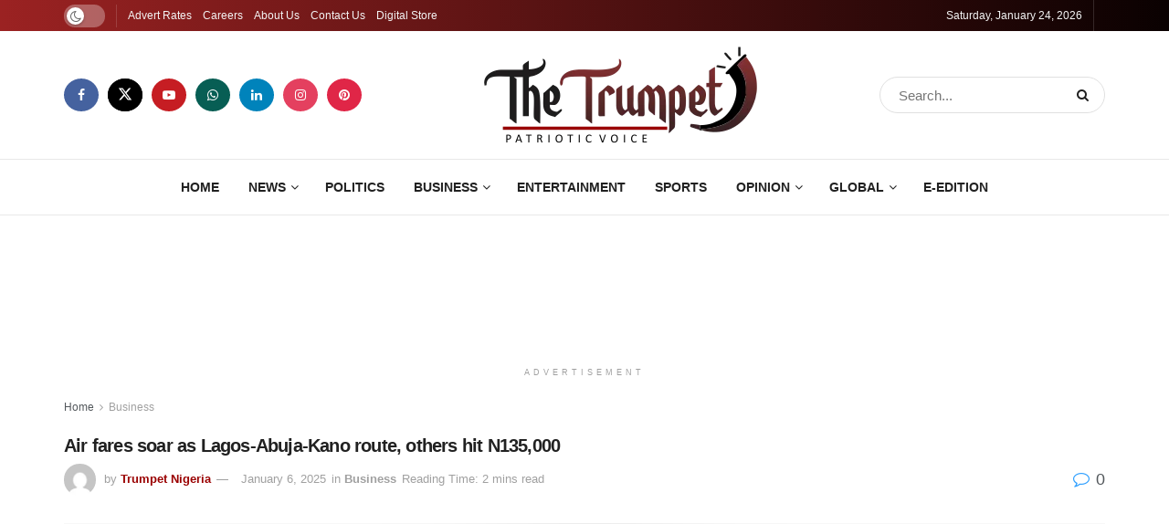

--- FILE ---
content_type: text/html; charset=UTF-8
request_url: https://thetrumpet.ng/air-fares-soar-as-lagos-abuja-kano-route/
body_size: 39838
content:
<!doctype html>
<!--[if lt IE 7]><html class="no-js lt-ie9 lt-ie8 lt-ie7" lang="en-US"> <![endif]-->
<!--[if IE 7]><html class="no-js lt-ie9 lt-ie8" lang="en-US"> <![endif]-->
<!--[if IE 8]><html class="no-js lt-ie9" lang="en-US"> <![endif]-->
<!--[if IE 9]><html class="no-js lt-ie10" lang="en-US"> <![endif]-->
<!--[if gt IE 8]><!--><html class="no-js" lang="en-US"> <!--<![endif]--><head><script data-no-optimize="1">var litespeed_docref=sessionStorage.getItem("litespeed_docref");litespeed_docref&&(Object.defineProperty(document,"referrer",{get:function(){return litespeed_docref}}),sessionStorage.removeItem("litespeed_docref"));</script> <meta http-equiv="Content-Type" content="text/html; charset=UTF-8" /><meta name='viewport' content='width=device-width, initial-scale=1, user-scalable=yes' /><link rel="profile" href="http://gmpg.org/xfn/11" /><meta name="facebook-domain-verification" content="88ndkynun1gxs21dwsreatcnjms6dq" /><link rel="pingback" href="https://thetrumpet.ng/xmlrpc.php" /><meta name='robots' content='index, follow, max-image-preview:large, max-snippet:-1, max-video-preview:-1' /><style>img:is([sizes="auto" i], [sizes^="auto," i]) { contain-intrinsic-size: 3000px 1500px }</style> <script type="litespeed/javascript">var jnews_ajax_url='/?ajax-request=jnews'</script> <script type="litespeed/javascript">window.jnews=window.jnews||{},window.jnews.library=window.jnews.library||{},window.jnews.library=function(){"use strict";var e=this;e.win=window,e.doc=document,e.noop=function(){},e.globalBody=e.doc.getElementsByTagName("body")[0],e.globalBody=e.globalBody?e.globalBody:e.doc,e.win.jnewsDataStorage=e.win.jnewsDataStorage||{_storage:new WeakMap,put:function(e,t,n){this._storage.has(e)||this._storage.set(e,new Map),this._storage.get(e).set(t,n)},get:function(e,t){return this._storage.get(e).get(t)},has:function(e,t){return this._storage.has(e)&&this._storage.get(e).has(t)},remove:function(e,t){var n=this._storage.get(e).delete(t);return 0===!this._storage.get(e).size&&this._storage.delete(e),n}},e.windowWidth=function(){return e.win.innerWidth||e.docEl.clientWidth||e.globalBody.clientWidth},e.windowHeight=function(){return e.win.innerHeight||e.docEl.clientHeight||e.globalBody.clientHeight},e.requestAnimationFrame=e.win.requestAnimationFrame||e.win.webkitRequestAnimationFrame||e.win.mozRequestAnimationFrame||e.win.msRequestAnimationFrame||window.oRequestAnimationFrame||function(e){return setTimeout(e,1e3/60)},e.cancelAnimationFrame=e.win.cancelAnimationFrame||e.win.webkitCancelAnimationFrame||e.win.webkitCancelRequestAnimationFrame||e.win.mozCancelAnimationFrame||e.win.msCancelRequestAnimationFrame||e.win.oCancelRequestAnimationFrame||function(e){clearTimeout(e)},e.classListSupport="classList"in document.createElement("_"),e.hasClass=e.classListSupport?function(e,t){return e.classList.contains(t)}:function(e,t){return e.className.indexOf(t)>=0},e.addClass=e.classListSupport?function(t,n){e.hasClass(t,n)||t.classList.add(n)}:function(t,n){e.hasClass(t,n)||(t.className+=" "+n)},e.removeClass=e.classListSupport?function(t,n){e.hasClass(t,n)&&t.classList.remove(n)}:function(t,n){e.hasClass(t,n)&&(t.className=t.className.replace(n,""))},e.objKeys=function(e){var t=[];for(var n in e)Object.prototype.hasOwnProperty.call(e,n)&&t.push(n);return t},e.isObjectSame=function(e,t){var n=!0;return JSON.stringify(e)!==JSON.stringify(t)&&(n=!1),n},e.extend=function(){for(var e,t,n,o=arguments[0]||{},i=1,a=arguments.length;i<a;i++)if(null!==(e=arguments[i]))for(t in e)o!==(n=e[t])&&void 0!==n&&(o[t]=n);return o},e.dataStorage=e.win.jnewsDataStorage,e.isVisible=function(e){return 0!==e.offsetWidth&&0!==e.offsetHeight||e.getBoundingClientRect().length},e.getHeight=function(e){return e.offsetHeight||e.clientHeight||e.getBoundingClientRect().height},e.getWidth=function(e){return e.offsetWidth||e.clientWidth||e.getBoundingClientRect().width},e.supportsPassive=!1;try{var t=Object.defineProperty({},"passive",{get:function(){e.supportsPassive=!0}});"createEvent"in e.doc?e.win.addEventListener("test",null,t):"fireEvent"in e.doc&&e.win.attachEvent("test",null)}catch(e){}e.passiveOption=!!e.supportsPassive&&{passive:!0},e.setStorage=function(e,t){e="jnews-"+e;var n={expired:Math.floor(((new Date).getTime()+432e5)/1e3)};t=Object.assign(n,t);localStorage.setItem(e,JSON.stringify(t))},e.getStorage=function(e){e="jnews-"+e;var t=localStorage.getItem(e);return null!==t&&0<t.length?JSON.parse(localStorage.getItem(e)):{}},e.expiredStorage=function(){var t,n="jnews-";for(var o in localStorage)o.indexOf(n)>-1&&"undefined"!==(t=e.getStorage(o.replace(n,""))).expired&&t.expired<Math.floor((new Date).getTime()/1e3)&&localStorage.removeItem(o)},e.addEvents=function(t,n,o){for(var i in n){var a=["touchstart","touchmove"].indexOf(i)>=0&&!o&&e.passiveOption;"createEvent"in e.doc?t.addEventListener(i,n[i],a):"fireEvent"in e.doc&&t.attachEvent("on"+i,n[i])}},e.removeEvents=function(t,n){for(var o in n)"createEvent"in e.doc?t.removeEventListener(o,n[o]):"fireEvent"in e.doc&&t.detachEvent("on"+o,n[o])},e.triggerEvents=function(t,n,o){var i;o=o||{detail:null};return"createEvent"in e.doc?(!(i=e.doc.createEvent("CustomEvent")||new CustomEvent(n)).initCustomEvent||i.initCustomEvent(n,!0,!1,o),void t.dispatchEvent(i)):"fireEvent"in e.doc?((i=e.doc.createEventObject()).eventType=n,void t.fireEvent("on"+i.eventType,i)):void 0},e.getParents=function(t,n){void 0===n&&(n=e.doc);for(var o=[],i=t.parentNode,a=!1;!a;)if(i){var r=i;r.querySelectorAll(n).length?a=!0:(o.push(r),i=r.parentNode)}else o=[],a=!0;return o},e.forEach=function(e,t,n){for(var o=0,i=e.length;o<i;o++)t.call(n,e[o],o)},e.getText=function(e){return e.innerText||e.textContent},e.setText=function(e,t){var n="object"==typeof t?t.innerText||t.textContent:t;e.innerText&&(e.innerText=n),e.textContent&&(e.textContent=n)},e.httpBuildQuery=function(t){return e.objKeys(t).reduce(function t(n){var o=arguments.length>1&&void 0!==arguments[1]?arguments[1]:null;return function(i,a){var r=n[a];a=encodeURIComponent(a);var s=o?"".concat(o,"[").concat(a,"]"):a;return null==r||"function"==typeof r?(i.push("".concat(s,"=")),i):["number","boolean","string"].includes(typeof r)?(i.push("".concat(s,"=").concat(encodeURIComponent(r))),i):(i.push(e.objKeys(r).reduce(t(r,s),[]).join("&")),i)}}(t),[]).join("&")},e.get=function(t,n,o,i){return o="function"==typeof o?o:e.noop,e.ajax("GET",t,n,o,i)},e.post=function(t,n,o,i){return o="function"==typeof o?o:e.noop,e.ajax("POST",t,n,o,i)},e.ajax=function(t,n,o,i,a){var r=new XMLHttpRequest,s=n,c=e.httpBuildQuery(o);if(t=-1!=["GET","POST"].indexOf(t)?t:"GET",r.open(t,s+("GET"==t?"?"+c:""),!0),"POST"==t&&r.setRequestHeader("Content-type","application/x-www-form-urlencoded"),r.setRequestHeader("X-Requested-With","XMLHttpRequest"),r.onreadystatechange=function(){4===r.readyState&&200<=r.status&&300>r.status&&"function"==typeof i&&i.call(void 0,r.response)},void 0!==a&&!a){return{xhr:r,send:function(){r.send("POST"==t?c:null)}}}return r.send("POST"==t?c:null),{xhr:r}},e.scrollTo=function(t,n,o){function i(e,t,n){this.start=this.position(),this.change=e-this.start,this.currentTime=0,this.increment=20,this.duration=void 0===n?500:n,this.callback=t,this.finish=!1,this.animateScroll()}return Math.easeInOutQuad=function(e,t,n,o){return(e/=o/2)<1?n/2*e*e+t:-n/2*(--e*(e-2)-1)+t},i.prototype.stop=function(){this.finish=!0},i.prototype.move=function(t){e.doc.documentElement.scrollTop=t,e.globalBody.parentNode.scrollTop=t,e.globalBody.scrollTop=t},i.prototype.position=function(){return e.doc.documentElement.scrollTop||e.globalBody.parentNode.scrollTop||e.globalBody.scrollTop},i.prototype.animateScroll=function(){this.currentTime+=this.increment;var t=Math.easeInOutQuad(this.currentTime,this.start,this.change,this.duration);this.move(t),this.currentTime<this.duration&&!this.finish?e.requestAnimationFrame.call(e.win,this.animateScroll.bind(this)):this.callback&&"function"==typeof this.callback&&this.callback()},new i(t,n,o)},e.unwrap=function(t){var n,o=t;e.forEach(t,(function(e,t){n?n+=e:n=e})),o.replaceWith(n)},e.performance={start:function(e){performance.mark(e+"Start")},stop:function(e){performance.mark(e+"End"),performance.measure(e,e+"Start",e+"End")}},e.fps=function(){var t=0,n=0,o=0;!function(){var i=t=0,a=0,r=0,s=document.getElementById("fpsTable"),c=function(t){void 0===document.getElementsByTagName("body")[0]?e.requestAnimationFrame.call(e.win,(function(){c(t)})):document.getElementsByTagName("body")[0].appendChild(t)};null===s&&((s=document.createElement("div")).style.position="fixed",s.style.top="120px",s.style.left="10px",s.style.width="100px",s.style.height="20px",s.style.border="1px solid black",s.style.fontSize="11px",s.style.zIndex="100000",s.style.backgroundColor="white",s.id="fpsTable",c(s));var l=function(){o++,n=Date.now(),(a=(o/(r=(n-t)/1e3)).toPrecision(2))!=i&&(i=a,s.innerHTML=i+"fps"),1<r&&(t=n,o=0),e.requestAnimationFrame.call(e.win,l)};l()}()},e.instr=function(e,t){for(var n=0;n<t.length;n++)if(-1!==e.toLowerCase().indexOf(t[n].toLowerCase()))return!0},e.winLoad=function(t,n){function o(o){if("complete"===e.doc.readyState||"interactive"===e.doc.readyState)return!o||n?setTimeout(t,n||1):t(o),1}o()||e.addEvents(e.win,{load:o})},e.docReady=function(t,n){function o(o){if("complete"===e.doc.readyState||"interactive"===e.doc.readyState)return!o||n?setTimeout(t,n||1):t(o),1}o()||e.addEvents(e.doc,{DOMContentLiteSpeedLoaded:o})},e.fireOnce=function(){e.docReady((function(){e.assets=e.assets||[],e.assets.length&&(e.boot(),e.load_assets())}),50)},e.boot=function(){e.length&&e.doc.querySelectorAll("style[media]").forEach((function(e){"not all"==e.getAttribute("media")&&e.removeAttribute("media")}))},e.create_js=function(t,n){var o=e.doc.createElement("script");switch(o.setAttribute("src",t),n){case"defer":o.setAttribute("defer",!0);break;case"async":o.setAttribute("async",!0);break;case"deferasync":o.setAttribute("defer",!0),o.setAttribute("async",!0)}e.globalBody.appendChild(o)},e.load_assets=function(){"object"==typeof e.assets&&e.forEach(e.assets.slice(0),(function(t,n){var o="";t.defer&&(o+="defer"),t.async&&(o+="async"),e.create_js(t.url,o);var i=e.assets.indexOf(t);i>-1&&e.assets.splice(i,1)})),e.assets=jnewsoption.au_scripts=window.jnewsads=[]},e.setCookie=function(e,t,n){var o="";if(n){var i=new Date;i.setTime(i.getTime()+24*n*60*60*1e3),o="; expires="+i.toUTCString()}document.cookie=e+"="+(t||"")+o+"; path=/"},e.getCookie=function(e){for(var t=e+"=",n=document.cookie.split(";"),o=0;o<n.length;o++){for(var i=n[o];" "==i.charAt(0);)i=i.substring(1,i.length);if(0==i.indexOf(t))return i.substring(t.length,i.length)}return null},e.eraseCookie=function(e){document.cookie=e+"=; Path=/; Expires=Thu, 01 Jan 1970 00:00:01 GMT;"},e.docReady((function(){e.globalBody=e.globalBody==e.doc?e.doc.getElementsByTagName("body")[0]:e.globalBody,e.globalBody=e.globalBody?e.globalBody:e.doc})),e.winLoad((function(){e.winLoad((function(){var t=!1;if(void 0!==window.jnewsadmin)if(void 0!==window.file_version_checker){var n=e.objKeys(window.file_version_checker);n.length?n.forEach((function(e){t||"10.0.4"===window.file_version_checker[e]||(t=!0)})):t=!0}else t=!0;t&&(window.jnewsHelper.getMessage(),window.jnewsHelper.getNotice())}),2500)}))},window.jnews.library=new window.jnews.library</script><script type="module">;/*! instant.page v5.1.1 - (C) 2019-2020 Alexandre Dieulot - https://instant.page/license */
let t,e;const n=new Set,o=document.createElement("link"),i=o.relList&&o.relList.supports&&o.relList.supports("prefetch")&&window.IntersectionObserver&&"isIntersecting"in IntersectionObserverEntry.prototype,s="instantAllowQueryString"in document.body.dataset,a="instantAllowExternalLinks"in document.body.dataset,r="instantWhitelist"in document.body.dataset,c="instantMousedownShortcut"in document.body.dataset,d=1111;let l=65,u=!1,f=!1,m=!1;if("instantIntensity"in document.body.dataset){const t=document.body.dataset.instantIntensity;if("mousedown"==t.substr(0,9))u=!0,"mousedown-only"==t&&(f=!0);else if("viewport"==t.substr(0,8))navigator.connection&&(navigator.connection.saveData||navigator.connection.effectiveType&&navigator.connection.effectiveType.includes("2g"))||("viewport"==t?document.documentElement.clientWidth*document.documentElement.clientHeight<45e4&&(m=!0):"viewport-all"==t&&(m=!0));else{const e=parseInt(t);isNaN(e)||(l=e)}}if(i){const n={capture:!0,passive:!0};if(f||document.addEventListener("touchstart",(function(t){e=performance.now();const n=t.target.closest("a");h(n)&&v(n.href)}),n),u?c||document.addEventListener("mousedown",(function(t){const e=t.target.closest("a");h(e)&&v(e.href)}),n):document.addEventListener("mouseover",(function(n){if(performance.now()-e<d)return;if(!("closest"in n.target))return;const o=n.target.closest("a");h(o)&&(o.addEventListener("mouseout",p,{passive:!0}),t=setTimeout((()=>{v(o.href),t=void 0}),l))}),n),c&&document.addEventListener("mousedown",(function(t){if(performance.now()-e<d)return;const n=t.target.closest("a");if(t.which>1||t.metaKey||t.ctrlKey)return;if(!n)return;n.addEventListener("click",(function(t){1337!=t.detail&&t.preventDefault()}),{capture:!0,passive:!1,once:!0});const o=new MouseEvent("click",{view:window,bubbles:!0,cancelable:!1,detail:1337});n.dispatchEvent(o)}),n),m){let t;(t=window.requestIdleCallback?t=>{requestIdleCallback(t,{timeout:1500})}:t=>{t()})((()=>{const t=new IntersectionObserver((e=>{e.forEach((e=>{if(e.isIntersecting){const n=e.target;t.unobserve(n),v(n.href)}}))}));document.querySelectorAll("a").forEach((e=>{h(e)&&t.observe(e)}))}))}}function p(e){e.relatedTarget&&e.target.closest("a")==e.relatedTarget.closest("a")||t&&(clearTimeout(t),t=void 0)}function h(t){if(t&&t.href&&(!r||"instant"in t.dataset)&&(a||t.origin==location.origin||"instant"in t.dataset)&&["http:","https:"].includes(t.protocol)&&("http:"!=t.protocol||"https:"!=location.protocol)&&(s||!t.search||"instant"in t.dataset)&&!(t.hash&&t.pathname+t.search==location.pathname+location.search||"noInstant"in t.dataset))return!0}function v(t){if(n.has(t))return;const e=document.createElement("link");e.rel="prefetch",e.href=t,document.head.appendChild(e),n.add(t)}</script> <script id="google_gtagjs-js-consent-mode-data-layer" type="litespeed/javascript">window.dataLayer=window.dataLayer||[];function gtag(){dataLayer.push(arguments)}
gtag('consent','default',{"ad_personalization":"denied","ad_storage":"denied","ad_user_data":"denied","analytics_storage":"denied","functionality_storage":"denied","security_storage":"denied","personalization_storage":"denied","region":["AT","BE","BG","CH","CY","CZ","DE","DK","EE","ES","FI","FR","GB","GR","HR","HU","IE","IS","IT","LI","LT","LU","LV","MT","NL","NO","PL","PT","RO","SE","SI","SK"],"wait_for_update":500});window._googlesitekitConsentCategoryMap={"statistics":["analytics_storage"],"marketing":["ad_storage","ad_user_data","ad_personalization"],"functional":["functionality_storage","security_storage"],"preferences":["personalization_storage"]};window._googlesitekitConsents={"ad_personalization":"denied","ad_storage":"denied","ad_user_data":"denied","analytics_storage":"denied","functionality_storage":"denied","security_storage":"denied","personalization_storage":"denied","region":["AT","BE","BG","CH","CY","CZ","DE","DK","EE","ES","FI","FR","GB","GR","HR","HU","IE","IS","IT","LI","LT","LU","LV","MT","NL","NO","PL","PT","RO","SE","SI","SK"],"wait_for_update":500}</script> <title>Air fares soar as Lagos-Abuja-Kano route, others hit N135,000 - The Trumpet Newspaper Nigeria</title><meta name="description" content="Air travellers continued to lament the incessant hikes in ticket prices on the domestic routes, especially from Lagos to Abuja" /><link rel="canonical" href="https://thetrumpet.ng/air-fares-soar-as-lagos-abuja-kano-route/" /><meta property="og:locale" content="en_US" /><meta property="og:type" content="article" /><meta property="og:title" content="Air fares soar as Lagos-Abuja-Kano route, others hit N135,000" /><meta property="og:description" content="Air travellers continued to lament the incessant hikes in ticket prices on the domestic routes, especially from Lagos to Abuja" /><meta property="og:url" content="https://thetrumpet.ng/air-fares-soar-as-lagos-abuja-kano-route/" /><meta property="og:site_name" content="The Trumpet Newspaper Nigeria" /><meta property="article:publisher" content="https://www.facebook.com/thetrumpetngr/" /><meta property="article:published_time" content="2022-08-03T10:10:10+00:00" /><meta property="article:modified_time" content="2025-01-06T12:14:43+00:00" /><meta property="og:image" content="https://thetrumpet.ng/wp-content/uploads/2022/08/Air-fares-hike.jpg" /><meta property="og:image:width" content="620" /><meta property="og:image:height" content="355" /><meta property="og:image:type" content="image/jpeg" /><meta name="author" content="Trumpet Nigeria" /><meta name="twitter:card" content="summary_large_image" /><meta name="twitter:creator" content="@TrumpetNews24" /><meta name="twitter:site" content="@TrumpetNews24" /><meta name="twitter:label1" content="Written by" /><meta name="twitter:data1" content="Trumpet Nigeria" /><meta name="twitter:label2" content="Est. reading time" /><meta name="twitter:data2" content="3 minutes" /><meta name="geo.placename" content="Abuja" /><meta name="geo.region" content="Nigeria" /><link rel='dns-prefetch' href='//www.googletagmanager.com' /><link rel='dns-prefetch' href='//fonts.googleapis.com' /><link rel='dns-prefetch' href='//pagead2.googlesyndication.com' /><link rel='preconnect' href='https://fonts.gstatic.com' /><link rel="alternate" type="application/rss+xml" title="The Trumpet Newspaper Nigeria &raquo; Feed" href="https://thetrumpet.ng/feed/" /><link rel="alternate" type="application/rss+xml" title="The Trumpet Newspaper Nigeria &raquo; Comments Feed" href="https://thetrumpet.ng/comments/feed/" /><link rel="alternate" type="application/rss+xml" title="The Trumpet Newspaper Nigeria &raquo; Air fares soar as Lagos-Abuja-Kano route, others hit N135,000 Comments Feed" href="https://thetrumpet.ng/air-fares-soar-as-lagos-abuja-kano-route/feed/" /><link data-optimized="2" rel="stylesheet" href="https://thetrumpet.ng/wp-content/litespeed/css/2c27dd508f3a84a7fb03ccc8336bef3a.css?ver=a5fc0" /><style id='cf-frontend-style-inline-css' type='text/css'>@font-face {
	font-family: 'Cantata One';
	font-style: normal;
	font-weight: 400;
	font-display: fallback;
	src: url('https://thetrumpet.ng/wp-content/bcf-fonts/Cantata%20One/cantata-one-400-normal0.woff2') format('woff2'),
		url('https://thetrumpet.ng/wp-content/bcf-fonts/Cantata%20One/cantata-one-400-normal1.woff2') format('woff2');
}</style><style id='classic-theme-styles-inline-css' type='text/css'>/*! This file is auto-generated */
.wp-block-button__link{color:#fff;background-color:#32373c;border-radius:9999px;box-shadow:none;text-decoration:none;padding:calc(.667em + 2px) calc(1.333em + 2px);font-size:1.125em}.wp-block-file__button{background:#32373c;color:#fff;text-decoration:none}</style><style id='global-styles-inline-css' type='text/css'>:root{--wp--preset--aspect-ratio--square: 1;--wp--preset--aspect-ratio--4-3: 4/3;--wp--preset--aspect-ratio--3-4: 3/4;--wp--preset--aspect-ratio--3-2: 3/2;--wp--preset--aspect-ratio--2-3: 2/3;--wp--preset--aspect-ratio--16-9: 16/9;--wp--preset--aspect-ratio--9-16: 9/16;--wp--preset--color--black: #000000;--wp--preset--color--cyan-bluish-gray: #abb8c3;--wp--preset--color--white: #ffffff;--wp--preset--color--pale-pink: #f78da7;--wp--preset--color--vivid-red: #cf2e2e;--wp--preset--color--luminous-vivid-orange: #ff6900;--wp--preset--color--luminous-vivid-amber: #fcb900;--wp--preset--color--light-green-cyan: #7bdcb5;--wp--preset--color--vivid-green-cyan: #00d084;--wp--preset--color--pale-cyan-blue: #8ed1fc;--wp--preset--color--vivid-cyan-blue: #0693e3;--wp--preset--color--vivid-purple: #9b51e0;--wp--preset--gradient--vivid-cyan-blue-to-vivid-purple: linear-gradient(135deg,rgba(6,147,227,1) 0%,rgb(155,81,224) 100%);--wp--preset--gradient--light-green-cyan-to-vivid-green-cyan: linear-gradient(135deg,rgb(122,220,180) 0%,rgb(0,208,130) 100%);--wp--preset--gradient--luminous-vivid-amber-to-luminous-vivid-orange: linear-gradient(135deg,rgba(252,185,0,1) 0%,rgba(255,105,0,1) 100%);--wp--preset--gradient--luminous-vivid-orange-to-vivid-red: linear-gradient(135deg,rgba(255,105,0,1) 0%,rgb(207,46,46) 100%);--wp--preset--gradient--very-light-gray-to-cyan-bluish-gray: linear-gradient(135deg,rgb(238,238,238) 0%,rgb(169,184,195) 100%);--wp--preset--gradient--cool-to-warm-spectrum: linear-gradient(135deg,rgb(74,234,220) 0%,rgb(151,120,209) 20%,rgb(207,42,186) 40%,rgb(238,44,130) 60%,rgb(251,105,98) 80%,rgb(254,248,76) 100%);--wp--preset--gradient--blush-light-purple: linear-gradient(135deg,rgb(255,206,236) 0%,rgb(152,150,240) 100%);--wp--preset--gradient--blush-bordeaux: linear-gradient(135deg,rgb(254,205,165) 0%,rgb(254,45,45) 50%,rgb(107,0,62) 100%);--wp--preset--gradient--luminous-dusk: linear-gradient(135deg,rgb(255,203,112) 0%,rgb(199,81,192) 50%,rgb(65,88,208) 100%);--wp--preset--gradient--pale-ocean: linear-gradient(135deg,rgb(255,245,203) 0%,rgb(182,227,212) 50%,rgb(51,167,181) 100%);--wp--preset--gradient--electric-grass: linear-gradient(135deg,rgb(202,248,128) 0%,rgb(113,206,126) 100%);--wp--preset--gradient--midnight: linear-gradient(135deg,rgb(2,3,129) 0%,rgb(40,116,252) 100%);--wp--preset--font-size--small: 13px;--wp--preset--font-size--medium: 20px;--wp--preset--font-size--large: 36px;--wp--preset--font-size--x-large: 42px;--wp--preset--spacing--20: 0.44rem;--wp--preset--spacing--30: 0.67rem;--wp--preset--spacing--40: 1rem;--wp--preset--spacing--50: 1.5rem;--wp--preset--spacing--60: 2.25rem;--wp--preset--spacing--70: 3.38rem;--wp--preset--spacing--80: 5.06rem;--wp--preset--shadow--natural: 6px 6px 9px rgba(0, 0, 0, 0.2);--wp--preset--shadow--deep: 12px 12px 50px rgba(0, 0, 0, 0.4);--wp--preset--shadow--sharp: 6px 6px 0px rgba(0, 0, 0, 0.2);--wp--preset--shadow--outlined: 6px 6px 0px -3px rgba(255, 255, 255, 1), 6px 6px rgba(0, 0, 0, 1);--wp--preset--shadow--crisp: 6px 6px 0px rgba(0, 0, 0, 1);}:where(.is-layout-flex){gap: 0.5em;}:where(.is-layout-grid){gap: 0.5em;}body .is-layout-flex{display: flex;}.is-layout-flex{flex-wrap: wrap;align-items: center;}.is-layout-flex > :is(*, div){margin: 0;}body .is-layout-grid{display: grid;}.is-layout-grid > :is(*, div){margin: 0;}:where(.wp-block-columns.is-layout-flex){gap: 2em;}:where(.wp-block-columns.is-layout-grid){gap: 2em;}:where(.wp-block-post-template.is-layout-flex){gap: 1.25em;}:where(.wp-block-post-template.is-layout-grid){gap: 1.25em;}.has-black-color{color: var(--wp--preset--color--black) !important;}.has-cyan-bluish-gray-color{color: var(--wp--preset--color--cyan-bluish-gray) !important;}.has-white-color{color: var(--wp--preset--color--white) !important;}.has-pale-pink-color{color: var(--wp--preset--color--pale-pink) !important;}.has-vivid-red-color{color: var(--wp--preset--color--vivid-red) !important;}.has-luminous-vivid-orange-color{color: var(--wp--preset--color--luminous-vivid-orange) !important;}.has-luminous-vivid-amber-color{color: var(--wp--preset--color--luminous-vivid-amber) !important;}.has-light-green-cyan-color{color: var(--wp--preset--color--light-green-cyan) !important;}.has-vivid-green-cyan-color{color: var(--wp--preset--color--vivid-green-cyan) !important;}.has-pale-cyan-blue-color{color: var(--wp--preset--color--pale-cyan-blue) !important;}.has-vivid-cyan-blue-color{color: var(--wp--preset--color--vivid-cyan-blue) !important;}.has-vivid-purple-color{color: var(--wp--preset--color--vivid-purple) !important;}.has-black-background-color{background-color: var(--wp--preset--color--black) !important;}.has-cyan-bluish-gray-background-color{background-color: var(--wp--preset--color--cyan-bluish-gray) !important;}.has-white-background-color{background-color: var(--wp--preset--color--white) !important;}.has-pale-pink-background-color{background-color: var(--wp--preset--color--pale-pink) !important;}.has-vivid-red-background-color{background-color: var(--wp--preset--color--vivid-red) !important;}.has-luminous-vivid-orange-background-color{background-color: var(--wp--preset--color--luminous-vivid-orange) !important;}.has-luminous-vivid-amber-background-color{background-color: var(--wp--preset--color--luminous-vivid-amber) !important;}.has-light-green-cyan-background-color{background-color: var(--wp--preset--color--light-green-cyan) !important;}.has-vivid-green-cyan-background-color{background-color: var(--wp--preset--color--vivid-green-cyan) !important;}.has-pale-cyan-blue-background-color{background-color: var(--wp--preset--color--pale-cyan-blue) !important;}.has-vivid-cyan-blue-background-color{background-color: var(--wp--preset--color--vivid-cyan-blue) !important;}.has-vivid-purple-background-color{background-color: var(--wp--preset--color--vivid-purple) !important;}.has-black-border-color{border-color: var(--wp--preset--color--black) !important;}.has-cyan-bluish-gray-border-color{border-color: var(--wp--preset--color--cyan-bluish-gray) !important;}.has-white-border-color{border-color: var(--wp--preset--color--white) !important;}.has-pale-pink-border-color{border-color: var(--wp--preset--color--pale-pink) !important;}.has-vivid-red-border-color{border-color: var(--wp--preset--color--vivid-red) !important;}.has-luminous-vivid-orange-border-color{border-color: var(--wp--preset--color--luminous-vivid-orange) !important;}.has-luminous-vivid-amber-border-color{border-color: var(--wp--preset--color--luminous-vivid-amber) !important;}.has-light-green-cyan-border-color{border-color: var(--wp--preset--color--light-green-cyan) !important;}.has-vivid-green-cyan-border-color{border-color: var(--wp--preset--color--vivid-green-cyan) !important;}.has-pale-cyan-blue-border-color{border-color: var(--wp--preset--color--pale-cyan-blue) !important;}.has-vivid-cyan-blue-border-color{border-color: var(--wp--preset--color--vivid-cyan-blue) !important;}.has-vivid-purple-border-color{border-color: var(--wp--preset--color--vivid-purple) !important;}.has-vivid-cyan-blue-to-vivid-purple-gradient-background{background: var(--wp--preset--gradient--vivid-cyan-blue-to-vivid-purple) !important;}.has-light-green-cyan-to-vivid-green-cyan-gradient-background{background: var(--wp--preset--gradient--light-green-cyan-to-vivid-green-cyan) !important;}.has-luminous-vivid-amber-to-luminous-vivid-orange-gradient-background{background: var(--wp--preset--gradient--luminous-vivid-amber-to-luminous-vivid-orange) !important;}.has-luminous-vivid-orange-to-vivid-red-gradient-background{background: var(--wp--preset--gradient--luminous-vivid-orange-to-vivid-red) !important;}.has-very-light-gray-to-cyan-bluish-gray-gradient-background{background: var(--wp--preset--gradient--very-light-gray-to-cyan-bluish-gray) !important;}.has-cool-to-warm-spectrum-gradient-background{background: var(--wp--preset--gradient--cool-to-warm-spectrum) !important;}.has-blush-light-purple-gradient-background{background: var(--wp--preset--gradient--blush-light-purple) !important;}.has-blush-bordeaux-gradient-background{background: var(--wp--preset--gradient--blush-bordeaux) !important;}.has-luminous-dusk-gradient-background{background: var(--wp--preset--gradient--luminous-dusk) !important;}.has-pale-ocean-gradient-background{background: var(--wp--preset--gradient--pale-ocean) !important;}.has-electric-grass-gradient-background{background: var(--wp--preset--gradient--electric-grass) !important;}.has-midnight-gradient-background{background: var(--wp--preset--gradient--midnight) !important;}.has-small-font-size{font-size: var(--wp--preset--font-size--small) !important;}.has-medium-font-size{font-size: var(--wp--preset--font-size--medium) !important;}.has-large-font-size{font-size: var(--wp--preset--font-size--large) !important;}.has-x-large-font-size{font-size: var(--wp--preset--font-size--x-large) !important;}
:where(.wp-block-post-template.is-layout-flex){gap: 1.25em;}:where(.wp-block-post-template.is-layout-grid){gap: 1.25em;}
:where(.wp-block-columns.is-layout-flex){gap: 2em;}:where(.wp-block-columns.is-layout-grid){gap: 2em;}
:root :where(.wp-block-pullquote){font-size: 1.5em;line-height: 1.6;}</style><style id='__EPYT__style-inline-css' type='text/css'>.epyt-gallery-thumb {
                        width: 33.333%;
                }</style> <script type="litespeed/javascript" data-src="https://thetrumpet.ng/wp-includes/js/jquery/jquery.min.js" id="jquery-core-js"></script> <script id="cookie-law-info-js-extra" type="litespeed/javascript">var Cli_Data={"nn_cookie_ids":[],"cookielist":[],"non_necessary_cookies":[],"ccpaEnabled":"","ccpaRegionBased":"","ccpaBarEnabled":"","strictlyEnabled":["necessary","obligatoire"],"ccpaType":"gdpr","js_blocking":"1","custom_integration":"","triggerDomRefresh":"","secure_cookies":""};var cli_cookiebar_settings={"animate_speed_hide":"500","animate_speed_show":"500","background":"#FFF","border":"#b1a6a6c2","border_on":"","button_1_button_colour":"#61a229","button_1_button_hover":"#4e8221","button_1_link_colour":"#fff","button_1_as_button":"1","button_1_new_win":"","button_2_button_colour":"#333","button_2_button_hover":"#292929","button_2_link_colour":"#444","button_2_as_button":"","button_2_hidebar":"","button_3_button_colour":"#dedfe0","button_3_button_hover":"#b2b2b3","button_3_link_colour":"#333333","button_3_as_button":"1","button_3_new_win":"","button_4_button_colour":"#dedfe0","button_4_button_hover":"#b2b2b3","button_4_link_colour":"#333333","button_4_as_button":"1","button_7_button_colour":"#f90000","button_7_button_hover":"#c70000","button_7_link_colour":"#fff","button_7_as_button":"1","button_7_new_win":"","font_family":"inherit","header_fix":"","notify_animate_hide":"1","notify_animate_show":"","notify_div_id":"#cookie-law-info-bar","notify_position_horizontal":"right","notify_position_vertical":"bottom","scroll_close":"","scroll_close_reload":"","accept_close_reload":"","reject_close_reload":"","showagain_tab":"","showagain_background":"#fff","showagain_border":"#000","showagain_div_id":"#cookie-law-info-again","showagain_x_position":"100px","text":"#333333","show_once_yn":"","show_once":"10000","logging_on":"","as_popup":"","popup_overlay":"1","bar_heading_text":"","cookie_bar_as":"banner","popup_showagain_position":"bottom-right","widget_position":"left"};var log_object={"ajax_url":"https:\/\/thetrumpet.ng\/wp-admin\/admin-ajax.php"}</script> 
 <script type="litespeed/javascript" data-src="https://www.googletagmanager.com/gtag/js?id=G-KFCC977FDY" id="google_gtagjs-js"></script> <script id="google_gtagjs-js-after" type="litespeed/javascript">window.dataLayer=window.dataLayer||[];function gtag(){dataLayer.push(arguments)}
gtag("set","linker",{"domains":["thetrumpet.ng"]});gtag("js",new Date());gtag("set","developer_id.dZTNiMT",!0);gtag("config","G-KFCC977FDY",{"googlesitekit_post_type":"post"})</script> <script id="__ytprefs__-js-extra" type="litespeed/javascript">var _EPYT_={"ajaxurl":"https:\/\/thetrumpet.ng\/wp-admin\/admin-ajax.php","security":"2130ba371d","gallery_scrolloffset":"20","eppathtoscripts":"https:\/\/thetrumpet.ng\/wp-content\/plugins\/youtube-embed-plus\/scripts\/","eppath":"https:\/\/thetrumpet.ng\/wp-content\/plugins\/youtube-embed-plus\/","epresponsiveselector":"[\"iframe.__youtube_prefs_widget__\"]","epdovol":"1","version":"14.2.4","evselector":"iframe.__youtube_prefs__[src], iframe[src*=\"youtube.com\/embed\/\"], iframe[src*=\"youtube-nocookie.com\/embed\/\"]","ajax_compat":"","maxres_facade":"eager","ytapi_load":"light","pause_others":"","stopMobileBuffer":"1","facade_mode":"","not_live_on_channel":""}</script> <link rel="https://api.w.org/" href="https://thetrumpet.ng/wp-json/" /><link rel="alternate" title="JSON" type="application/json" href="https://thetrumpet.ng/wp-json/wp/v2/posts/26598" /><link rel="EditURI" type="application/rsd+xml" title="RSD" href="https://thetrumpet.ng/xmlrpc.php?rsd" /><meta name="generator" content="WordPress 6.7.4" /><link rel='shortlink' href='https://thetrumpet.ng/?p=26598' /><link rel="alternate" title="oEmbed (JSON)" type="application/json+oembed" href="https://thetrumpet.ng/wp-json/oembed/1.0/embed?url=https%3A%2F%2Fthetrumpet.ng%2Fair-fares-soar-as-lagos-abuja-kano-route%2F" /><link rel="alternate" title="oEmbed (XML)" type="text/xml+oembed" href="https://thetrumpet.ng/wp-json/oembed/1.0/embed?url=https%3A%2F%2Fthetrumpet.ng%2Fair-fares-soar-as-lagos-abuja-kano-route%2F&#038;format=xml" /><meta name="generator" content="Site Kit by Google 1.170.0" /> <script type="litespeed/javascript">(function(w,d,s,l,i){w[l]=w[l]||[];w[l].push({'gtm.start':new Date().getTime(),event:'gtm.js'});var f=d.getElementsByTagName(s)[0],j=d.createElement(s),dl=l!='dataLayer'?'&l='+l:'';j.async=!0;j.src='https://www.googletagmanager.com/gtm.js?id='+i+dl;f.parentNode.insertBefore(j,f)})(window,document,'script','dataLayer','GTM-TMMPXZ6')</script> <script type="litespeed/javascript" data-src="https://analytics.ahrefs.com/analytics.js" data-key="54l0F4GKb2QbicCGZA+BOQ"></script> <script type="litespeed/javascript">(function(c,l,a,r,i,t,y){c[a]=c[a]||function(){(c[a].q=c[a].q||[]).push(arguments)};t=l.createElement(r);t.async=1;t.src="https://www.clarity.ms/tag/"+i;y=l.getElementsByTagName(r)[0];y.parentNode.insertBefore(t,y)})(window,document,"clarity","script","tp0xvige51")</script> <meta name="msvalidate.01" content="101B952530B92D0BE41FB95F62C493C5" />
 <script type="litespeed/javascript">!function(f,b,e,v,n,t,s){if(f.fbq)return;n=f.fbq=function(){n.callMethod?n.callMethod.apply(n,arguments):n.queue.push(arguments)};if(!f._fbq)f._fbq=n;n.push=n;n.loaded=!0;n.version='2.0';n.queue=[];t=b.createElement(e);t.async=!0;t.src=v;s=b.getElementsByTagName(e)[0];s.parentNode.insertBefore(t,s)}(window,document,'script','https://connect.facebook.net/en_US/fbevents.js');fbq('init','25308569092148384');fbq('track','PageView')</script> <noscript><img height="1" width="1" style="display:none"
src="https://www.facebook.com/tr?id=25308569092148384&ev=PageView&noscript=1"
/></noscript><meta name="google-adsense-platform-account" content="ca-host-pub-2644536267352236"><meta name="google-adsense-platform-domain" content="sitekit.withgoogle.com"><meta name="generator" content="Elementor 3.34.2; features: e_font_icon_svg, additional_custom_breakpoints; settings: css_print_method-external, google_font-enabled, font_display-block"><style>.e-con.e-parent:nth-of-type(n+4):not(.e-lazyloaded):not(.e-no-lazyload),
				.e-con.e-parent:nth-of-type(n+4):not(.e-lazyloaded):not(.e-no-lazyload) * {
					background-image: none !important;
				}
				@media screen and (max-height: 1024px) {
					.e-con.e-parent:nth-of-type(n+3):not(.e-lazyloaded):not(.e-no-lazyload),
					.e-con.e-parent:nth-of-type(n+3):not(.e-lazyloaded):not(.e-no-lazyload) * {
						background-image: none !important;
					}
				}
				@media screen and (max-height: 640px) {
					.e-con.e-parent:nth-of-type(n+2):not(.e-lazyloaded):not(.e-no-lazyload),
					.e-con.e-parent:nth-of-type(n+2):not(.e-lazyloaded):not(.e-no-lazyload) * {
						background-image: none !important;
					}
				}</style> <script type="litespeed/javascript">(function(w,d,s,l,i){w[l]=w[l]||[];w[l].push({'gtm.start':new Date().getTime(),event:'gtm.js'});var f=d.getElementsByTagName(s)[0],j=d.createElement(s),dl=l!='dataLayer'?'&l='+l:'';j.async=!0;j.src='https://www.googletagmanager.com/gtm.js?id='+i+dl;f.parentNode.insertBefore(j,f)})(window,document,'script','dataLayer','GTM-TMMPXZ6')</script>  <script type="litespeed/javascript" data-src="https://pagead2.googlesyndication.com/pagead/js/adsbygoogle.js?client=ca-pub-3450191211422359&amp;host=ca-host-pub-2644536267352236" crossorigin="anonymous"></script> <link rel="icon" href="https://thetrumpet.ng/wp-content/uploads/2023/11/The-trumpet-icone-75x75.webp" sizes="32x32" /><link rel="icon" href="https://thetrumpet.ng/wp-content/uploads/2023/11/The-trumpet-icone-300x300.webp" sizes="192x192" /><link rel="apple-touch-icon" href="https://thetrumpet.ng/wp-content/uploads/2023/11/The-trumpet-icone-300x300.webp" /><meta name="msapplication-TileImage" content="https://thetrumpet.ng/wp-content/uploads/2023/11/The-trumpet-icone-300x300.webp" /><style id="jeg_dynamic_css" type="text/css" data-type="jeg_custom-css">body { --j-accent-color : #9a0000; } a, .jeg_menu_style_5>li>a:hover, .jeg_menu_style_5>li.sfHover>a, .jeg_menu_style_5>li.current-menu-item>a, .jeg_menu_style_5>li.current-menu-ancestor>a, .jeg_navbar .jeg_menu:not(.jeg_main_menu)>li>a:hover, .jeg_midbar .jeg_menu:not(.jeg_main_menu)>li>a:hover, .jeg_side_tabs li.active, .jeg_block_heading_5 strong, .jeg_block_heading_6 strong, .jeg_block_heading_7 strong, .jeg_block_heading_8 strong, .jeg_subcat_list li a:hover, .jeg_subcat_list li button:hover, .jeg_pl_lg_7 .jeg_thumb .jeg_post_category a, .jeg_pl_xs_2:before, .jeg_pl_xs_4 .jeg_postblock_content:before, .jeg_postblock .jeg_post_title a:hover, .jeg_hero_style_6 .jeg_post_title a:hover, .jeg_sidefeed .jeg_pl_xs_3 .jeg_post_title a:hover, .widget_jnews_popular .jeg_post_title a:hover, .jeg_meta_author a, .widget_archive li a:hover, .widget_pages li a:hover, .widget_meta li a:hover, .widget_recent_entries li a:hover, .widget_rss li a:hover, .widget_rss cite, .widget_categories li a:hover, .widget_categories li.current-cat>a, #breadcrumbs a:hover, .jeg_share_count .counts, .commentlist .bypostauthor>.comment-body>.comment-author>.fn, span.required, .jeg_review_title, .bestprice .price, .authorlink a:hover, .jeg_vertical_playlist .jeg_video_playlist_play_icon, .jeg_vertical_playlist .jeg_video_playlist_item.active .jeg_video_playlist_thumbnail:before, .jeg_horizontal_playlist .jeg_video_playlist_play, .woocommerce li.product .pricegroup .button, .widget_display_forums li a:hover, .widget_display_topics li:before, .widget_display_replies li:before, .widget_display_views li:before, .bbp-breadcrumb a:hover, .jeg_mobile_menu li.sfHover>a, .jeg_mobile_menu li a:hover, .split-template-6 .pagenum, .jeg_mobile_menu_style_5>li>a:hover, .jeg_mobile_menu_style_5>li.sfHover>a, .jeg_mobile_menu_style_5>li.current-menu-item>a, .jeg_mobile_menu_style_5>li.current-menu-ancestor>a { color : #9a0000; } .jeg_menu_style_1>li>a:before, .jeg_menu_style_2>li>a:before, .jeg_menu_style_3>li>a:before, .jeg_side_toggle, .jeg_slide_caption .jeg_post_category a, .jeg_slider_type_1_wrapper .tns-controls button.tns-next, .jeg_block_heading_1 .jeg_block_title span, .jeg_block_heading_2 .jeg_block_title span, .jeg_block_heading_3, .jeg_block_heading_4 .jeg_block_title span, .jeg_block_heading_6:after, .jeg_pl_lg_box .jeg_post_category a, .jeg_pl_md_box .jeg_post_category a, .jeg_readmore:hover, .jeg_thumb .jeg_post_category a, .jeg_block_loadmore a:hover, .jeg_postblock.alt .jeg_block_loadmore a:hover, .jeg_block_loadmore a.active, .jeg_postblock_carousel_2 .jeg_post_category a, .jeg_heroblock .jeg_post_category a, .jeg_pagenav_1 .page_number.active, .jeg_pagenav_1 .page_number.active:hover, input[type="submit"], .btn, .button, .widget_tag_cloud a:hover, .popularpost_item:hover .jeg_post_title a:before, .jeg_splitpost_4 .page_nav, .jeg_splitpost_5 .page_nav, .jeg_post_via a:hover, .jeg_post_source a:hover, .jeg_post_tags a:hover, .comment-reply-title small a:before, .comment-reply-title small a:after, .jeg_storelist .productlink, .authorlink li.active a:before, .jeg_footer.dark .socials_widget:not(.nobg) a:hover .fa, div.jeg_breakingnews_title, .jeg_overlay_slider_bottom_wrapper .tns-controls button, .jeg_overlay_slider_bottom_wrapper .tns-controls button:hover, .jeg_vertical_playlist .jeg_video_playlist_current, .woocommerce span.onsale, .woocommerce #respond input#submit:hover, .woocommerce a.button:hover, .woocommerce button.button:hover, .woocommerce input.button:hover, .woocommerce #respond input#submit.alt, .woocommerce a.button.alt, .woocommerce button.button.alt, .woocommerce input.button.alt, .jeg_popup_post .caption, .jeg_footer.dark input[type="submit"], .jeg_footer.dark .btn, .jeg_footer.dark .button, .footer_widget.widget_tag_cloud a:hover, .jeg_inner_content .content-inner .jeg_post_category a:hover, #buddypress .standard-form button, #buddypress a.button, #buddypress input[type="submit"], #buddypress input[type="button"], #buddypress input[type="reset"], #buddypress ul.button-nav li a, #buddypress .generic-button a, #buddypress .generic-button button, #buddypress .comment-reply-link, #buddypress a.bp-title-button, #buddypress.buddypress-wrap .members-list li .user-update .activity-read-more a, div#buddypress .standard-form button:hover, div#buddypress a.button:hover, div#buddypress input[type="submit"]:hover, div#buddypress input[type="button"]:hover, div#buddypress input[type="reset"]:hover, div#buddypress ul.button-nav li a:hover, div#buddypress .generic-button a:hover, div#buddypress .generic-button button:hover, div#buddypress .comment-reply-link:hover, div#buddypress a.bp-title-button:hover, div#buddypress.buddypress-wrap .members-list li .user-update .activity-read-more a:hover, #buddypress #item-nav .item-list-tabs ul li a:before, .jeg_inner_content .jeg_meta_container .follow-wrapper a { background-color : #9a0000; } .jeg_block_heading_7 .jeg_block_title span, .jeg_readmore:hover, .jeg_block_loadmore a:hover, .jeg_block_loadmore a.active, .jeg_pagenav_1 .page_number.active, .jeg_pagenav_1 .page_number.active:hover, .jeg_pagenav_3 .page_number:hover, .jeg_prevnext_post a:hover h3, .jeg_overlay_slider .jeg_post_category, .jeg_sidefeed .jeg_post.active, .jeg_vertical_playlist.jeg_vertical_playlist .jeg_video_playlist_item.active .jeg_video_playlist_thumbnail img, .jeg_horizontal_playlist .jeg_video_playlist_item.active { border-color : #9a0000; } .jeg_tabpost_nav li.active, .woocommerce div.product .woocommerce-tabs ul.tabs li.active, .jeg_mobile_menu_style_1>li.current-menu-item a, .jeg_mobile_menu_style_1>li.current-menu-ancestor a, .jeg_mobile_menu_style_2>li.current-menu-item::after, .jeg_mobile_menu_style_2>li.current-menu-ancestor::after, .jeg_mobile_menu_style_3>li.current-menu-item::before, .jeg_mobile_menu_style_3>li.current-menu-ancestor::before { border-bottom-color : #9a0000; } .jeg_topbar, .jeg_topbar.dark, .jeg_topbar.custom { background : #660c0c; background: -moz-linear-gradient(90deg, #9b2222 0%, #0a0101 100%);background: -webkit-linear-gradient(90deg, #9b2222 0%, #0a0101 100%);background: -o-linear-gradient(90deg, #9b2222 0%, #0a0101 100%);background: -ms-linear-gradient(90deg, #9b2222 0%, #0a0101 100%);background: linear-gradient(90deg, #9b2222 0%, #0a0101 100%); } .jeg_header .jeg_bottombar.jeg_navbar,.jeg_bottombar .jeg_nav_icon { height : 60px; } .jeg_header .jeg_bottombar.jeg_navbar, .jeg_header .jeg_bottombar .jeg_main_menu:not(.jeg_menu_style_1) > li > a, .jeg_header .jeg_bottombar .jeg_menu_style_1 > li, .jeg_header .jeg_bottombar .jeg_menu:not(.jeg_main_menu) > li > a { line-height : 60px; } .jeg_header .jeg_bottombar, .jeg_header .jeg_bottombar.jeg_navbar_dark, .jeg_bottombar.jeg_navbar_boxed .jeg_nav_row, .jeg_bottombar.jeg_navbar_dark.jeg_navbar_boxed .jeg_nav_row { border-top-width : 1px; } .jeg_mobile_midbar, .jeg_mobile_midbar.dark { background: -moz-linear-gradient(90deg, #9b2222 0%, #000000 100%);background: -webkit-linear-gradient(90deg, #9b2222 0%, #000000 100%);background: -o-linear-gradient(90deg, #9b2222 0%, #000000 100%);background: -ms-linear-gradient(90deg, #9b2222 0%, #000000 100%);background: linear-gradient(90deg, #9b2222 0%, #000000 100%); } .jeg_navbar_wrapper .jeg_menu li > ul { background : #a50808; } .jeg_navbar_wrapper .jeg_menu li > ul li > a { color : #ffffff; } .jeg_navbar_wrapper .jeg_menu li > ul li:hover > a, .jeg_navbar_wrapper .jeg_menu li > ul li.sfHover > a, .jeg_navbar_wrapper .jeg_menu li > ul li.current-menu-item > a, .jeg_navbar_wrapper .jeg_menu li > ul li.current-menu-ancestor > a { background : #6b1212; } .jeg_footer_content,.jeg_footer.dark .jeg_footer_content { background-color : #0a0a0a; } body,input,textarea,select,.chosen-container-single .chosen-single,.btn,.button { font-family: Adamina,Helvetica,Arial,sans-serif; } .jeg_header, .jeg_mobile_wrapper { font-family: Adamina,Helvetica,Arial,sans-serif; } .jeg_main_menu > li > a { font-family: Adamina,Helvetica,Arial,sans-serif; } .jeg_post_title, .entry-header .jeg_post_title, .jeg_single_tpl_2 .entry-header .jeg_post_title, .jeg_single_tpl_3 .entry-header .jeg_post_title, .jeg_single_tpl_6 .entry-header .jeg_post_title, .jeg_content .jeg_custom_title_wrapper .jeg_post_title { font-family: Adamina,Helvetica,Arial,sans-serif;font-size: 20px;  } h3.jeg_block_title, .jeg_footer .jeg_footer_heading h3, .jeg_footer .widget h2, .jeg_tabpost_nav li { font-family: Adamina,Helvetica,Arial,sans-serif; } .jeg_post_excerpt p, .content-inner p { font-family: Adamina,Helvetica,Arial,sans-serif; }</style><style type="text/css">.no_thumbnail .jeg_thumb,
					.thumbnail-container.no_thumbnail {
					    display: none !important;
					}
					.jeg_search_result .jeg_pl_xs_3.no_thumbnail .jeg_postblock_content,
					.jeg_sidefeed .jeg_pl_xs_3.no_thumbnail .jeg_postblock_content,
					.jeg_pl_sm.no_thumbnail .jeg_postblock_content {
					    margin-left: 0;
					}
					.jeg_postblock_11 .no_thumbnail .jeg_postblock_content,
					.jeg_postblock_12 .no_thumbnail .jeg_postblock_content,
					.jeg_postblock_12.jeg_col_3o3 .no_thumbnail .jeg_postblock_content  {
					    margin-top: 0;
					}
					.jeg_postblock_15 .jeg_pl_md_box.no_thumbnail .jeg_postblock_content,
					.jeg_postblock_19 .jeg_pl_md_box.no_thumbnail .jeg_postblock_content,
					.jeg_postblock_24 .jeg_pl_md_box.no_thumbnail .jeg_postblock_content,
					.jeg_sidefeed .jeg_pl_md_box .jeg_postblock_content {
					    position: relative;
					}
					.jeg_postblock_carousel_2 .no_thumbnail .jeg_post_title a,
					.jeg_postblock_carousel_2 .no_thumbnail .jeg_post_title a:hover,
					.jeg_postblock_carousel_2 .no_thumbnail .jeg_post_meta .fa {
					    color: #212121 !important;
					} 
					.jnews-dark-mode .jeg_postblock_carousel_2 .no_thumbnail .jeg_post_title a,
					.jnews-dark-mode .jeg_postblock_carousel_2 .no_thumbnail .jeg_post_title a:hover,
					.jnews-dark-mode .jeg_postblock_carousel_2 .no_thumbnail .jeg_post_meta .fa {
					    color: #fff !important;
					}</style></head><body class="post-template-default single single-post postid-26598 single-format-standard wp-embed-responsive jeg_toggle_light jeg_single_tpl_1 jeg_single_fullwidth jnews jsc_normal elementor-default elementor-kit-40293"><div class="jeg_ad jeg_ad_top jnews_header_top_ads"><div class='ads-wrapper  '></div></div><div class="jeg_viewport"><div class="jeg_header_wrapper"><div class="jeg_header_instagram_wrapper"></div><div class="jeg_header normal"><div class="jeg_topbar jeg_container jeg_navbar_wrapper dark"><div class="container"><div class="jeg_nav_row"><div class="jeg_nav_col jeg_nav_left  jeg_nav_grow"><div class="item_wrap jeg_nav_alignleft"><div class="jeg_nav_item jeg_dark_mode">
<label class="dark_mode_switch">
<input type="checkbox" class="jeg_dark_mode_toggle" >
<span class="slider round"></span>
</label></div><div class="jeg_nav_item"><ul class="jeg_menu jeg_top_menu"><li id="menu-item-43052" class="menu-item menu-item-type-post_type menu-item-object-page menu-item-43052"><a href="https://thetrumpet.ng/advert-rates/">Advert Rates</a></li><li id="menu-item-42966" class="menu-item menu-item-type-custom menu-item-object-custom menu-item-42966"><a href="https://thetrumpet.ng/careers/">Careers</a></li><li id="menu-item-43068" class="menu-item menu-item-type-post_type menu-item-object-page menu-item-43068"><a href="https://thetrumpet.ng/the-trumpet-about-us/">About Us</a></li><li id="menu-item-43008" class="menu-item menu-item-type-custom menu-item-object-custom menu-item-43008"><a href="https://thetrumpet.ng/contact-us/">Contact Us</a></li><li id="menu-item-43009" class="menu-item menu-item-type-custom menu-item-object-custom menu-item-43009"><a href="https://thetrumpet.ng/e-edition">Digital Store</a></li></ul></div></div></div><div class="jeg_nav_col jeg_nav_center  jeg_nav_normal"><div class="item_wrap jeg_nav_aligncenter"></div></div><div class="jeg_nav_col jeg_nav_right  jeg_nav_normal"><div class="item_wrap jeg_nav_alignright"><div class="jeg_nav_item jeg_top_date">
Saturday, January 24, 2026</div><div class="jeg_nav_item jnews_header_topbar_weather"></div></div></div></div></div></div><div class="jeg_midbar jeg_container jeg_navbar_wrapper normal"><div class="container"><div class="jeg_nav_row"><div class="jeg_nav_col jeg_nav_left jeg_nav_normal"><div class="item_wrap jeg_nav_alignleft"><div
class="jeg_nav_item socials_widget jeg_social_icon_block circle">
<a href="https://facebook.com/thetrumpetngr" target='_blank' rel='external noopener nofollow' class="jeg_facebook"><i class="fa fa-facebook"></i> </a><a href="https://twitter.com/TrumpetNews24" target='_blank' rel='external noopener nofollow' class="jeg_twitter"><i class="fa fa-twitter"><span class="jeg-icon icon-twitter"><svg xmlns="http://www.w3.org/2000/svg" height="1em" viewBox="0 0 512 512"><path d="M389.2 48h70.6L305.6 224.2 487 464H345L233.7 318.6 106.5 464H35.8L200.7 275.5 26.8 48H172.4L272.9 180.9 389.2 48zM364.4 421.8h39.1L151.1 88h-42L364.4 421.8z"/></svg></span></i> </a><a href="https://youtube.com/channel/UCyiXx4PJThl8sRFaw2305EA" target='_blank' rel='external noopener nofollow' class="jeg_youtube"><i class="fa fa-youtube-play"></i> </a><a href="https://whatsapp.com/channel/0029VamWOPhEAKWERR2ED71Z" target='_blank' rel='external noopener nofollow' class="jeg_whatsapp"><i class="fa fa-whatsapp"></i> </a><a href="https://linkedin.com/in/the-trumpet/" target='_blank' rel='external noopener nofollow' class="jeg_linkedin"><i class="fa fa-linkedin"></i> </a><a href="https://instagram.com/thetrumpetng/" target='_blank' rel='external noopener nofollow' class="jeg_instagram"><i class="fa fa-instagram"></i> </a><a href="https://www.pinterest.com/trumpetng/" target='_blank' rel='external noopener nofollow' class="jeg_pinterest"><i class="fa fa-pinterest"></i> </a></div></div></div><div class="jeg_nav_col jeg_nav_center jeg_nav_grow"><div class="item_wrap jeg_nav_aligncenter"><div class="jeg_nav_item jeg_logo jeg_desktop_logo"><div class="site-title">
<a href="https://thetrumpet.ng/" style="padding: 0 0 0 0;">
<img data-lazyloaded="1" src="[data-uri]" width="299" height="106" class='jeg_logo_img' data-src="http://thetrumpet.ng/wp-content/uploads/2023/11/the_trumpet_logo-3.png" data-srcset="http://thetrumpet.ng/wp-content/uploads/2023/11/the_trumpet_logo-3.png 1x, http://thetrumpet.ng/wp-content/uploads/2023/11/the_trumpet_logo-3.png 2x" alt="The Trumpet Newspaper Nigeria"data-light-src="http://thetrumpet.ng/wp-content/uploads/2023/11/the_trumpet_logo-3.png" data-light-srcset="http://thetrumpet.ng/wp-content/uploads/2023/11/the_trumpet_logo-3.png 1x, http://thetrumpet.ng/wp-content/uploads/2023/11/the_trumpet_logo-3.png 2x" data-dark-src="http://thetrumpet.ng/wp-content/uploads/2023/11/the_trumpet_logo-3.png" data-dark-srcset="http://thetrumpet.ng/wp-content/uploads/2023/11/the_trumpet_logo-3.png 1x, http://thetrumpet.ng/wp-content/uploads/2023/11/the_trumpet_logo-3.png 2x">			</a></div></div></div></div><div class="jeg_nav_col jeg_nav_right jeg_nav_normal"><div class="item_wrap jeg_nav_alignright"><div class="jeg_nav_item jeg_nav_search"><div class="jeg_search_wrapper jeg_search_no_expand round">
<a href="#" class="jeg_search_toggle"><i class="fa fa-search"></i></a><form action="https://thetrumpet.ng/" method="get" class="jeg_search_form" target="_top">
<input name="s" class="jeg_search_input" placeholder="Search..." type="text" value="" autocomplete="off">
<button aria-label="Search Button" type="submit" class="jeg_search_button btn"><i class="fa fa-search"></i></button></form><div class="jeg_search_result jeg_search_hide with_result"><div class="search-result-wrapper"></div><div class="search-link search-noresult">
No Result</div><div class="search-link search-all-button">
<i class="fa fa-search"></i> View All Result</div></div></div></div></div></div></div></div></div><div class="jeg_bottombar jeg_navbar jeg_container jeg_navbar_wrapper jeg_navbar_normal jeg_navbar_normal"><div class="container"><div class="jeg_nav_row"><div class="jeg_nav_col jeg_nav_left jeg_nav_normal"><div class="item_wrap jeg_nav_alignleft"></div></div><div class="jeg_nav_col jeg_nav_center jeg_nav_grow"><div class="item_wrap jeg_nav_aligncenter"><div class="jeg_nav_item jeg_main_menu_wrapper"><div class="jeg_mainmenu_wrap"><ul class="jeg_menu jeg_main_menu jeg_menu_style_2" data-animation="animate"><li id="menu-item-1021" class="menu-item menu-item-type-custom menu-item-object-custom menu-item-home menu-item-1021 bgnav" data-item-row="default" ><a href="https://thetrumpet.ng">Home</a></li><li id="menu-item-1032" class="menu-item menu-item-type-taxonomy menu-item-object-category menu-item-has-children menu-item-1032 bgnav" data-item-row="default" ><a href="https://thetrumpet.ng/category/news/">News</a><ul class="sub-menu"><li id="menu-item-1033" class="menu-item menu-item-type-taxonomy menu-item-object-category menu-item-1033 bgnav" data-item-row="default" ><a href="https://thetrumpet.ng/category/news/breaking-news/">Breaking News</a></li><li id="menu-item-1034" class="menu-item menu-item-type-taxonomy menu-item-object-category menu-item-1034 bgnav" data-item-row="default" ><a href="https://thetrumpet.ng/category/news/headlines/">Headlines</a></li><li id="menu-item-1035" class="menu-item menu-item-type-taxonomy menu-item-object-category menu-item-1035 bgnav" data-item-row="default" ><a href="https://thetrumpet.ng/category/news/metro/">Metro</a></li><li id="menu-item-1049" class="menu-item menu-item-type-taxonomy menu-item-object-category menu-item-1049 bgnav" data-item-row="default" ><a href="https://thetrumpet.ng/category/health/">Health</a></li></ul></li><li id="menu-item-1036" class="menu-item menu-item-type-taxonomy menu-item-object-category menu-item-1036 bgnav" data-item-row="default" ><a href="https://thetrumpet.ng/category/politics/">Politics</a></li><li id="menu-item-1022" class="menu-item menu-item-type-taxonomy menu-item-object-category current-post-ancestor current-menu-parent current-post-parent menu-item-has-children menu-item-1022 bgnav" data-item-row="default" ><a href="https://thetrumpet.ng/category/business/">Business</a><ul class="sub-menu"><li id="menu-item-1023" class="menu-item menu-item-type-taxonomy menu-item-object-category menu-item-1023 bgnav" data-item-row="default" ><a href="https://thetrumpet.ng/category/business/ecommerce/">Ecommerce</a></li><li id="menu-item-1024" class="menu-item menu-item-type-taxonomy menu-item-object-category menu-item-1024 bgnav" data-item-row="default" ><a href="https://thetrumpet.ng/category/business/economy/">Economy</a></li><li id="menu-item-1025" class="menu-item menu-item-type-taxonomy menu-item-object-category menu-item-1025 bgnav" data-item-row="default" ><a href="https://thetrumpet.ng/category/business/start-up/">Start-up</a></li></ul></li><li id="menu-item-1026" class="menu-item menu-item-type-taxonomy menu-item-object-category menu-item-1026 bgnav" data-item-row="default" ><a href="https://thetrumpet.ng/category/entertainment/">Entertainment</a></li><li id="menu-item-1038" class="menu-item menu-item-type-taxonomy menu-item-object-category menu-item-1038 bgnav" data-item-row="default" ><a href="https://thetrumpet.ng/category/sports/">Sports</a></li><li id="menu-item-1041" class="menu-item menu-item-type-taxonomy menu-item-object-category menu-item-has-children menu-item-1041 bgnav" data-item-row="default" ><a href="https://thetrumpet.ng/category/opinion/">Opinion</a><ul class="sub-menu"><li id="menu-item-1037" class="menu-item menu-item-type-taxonomy menu-item-object-category menu-item-1037 bgnav" data-item-row="default" ><a href="https://thetrumpet.ng/category/religion/">Religion</a></li><li id="menu-item-1042" class="menu-item menu-item-type-taxonomy menu-item-object-category menu-item-1042 bgnav" data-item-row="default" ><a href="https://thetrumpet.ng/category/opinion/columnists/">Columnists</a></li><li id="menu-item-1043" class="menu-item menu-item-type-taxonomy menu-item-object-category menu-item-1043 bgnav" data-item-row="default" ><a href="https://thetrumpet.ng/category/opinion/contributors/">Contributors</a></li><li id="menu-item-1044" class="menu-item menu-item-type-taxonomy menu-item-object-category menu-item-1044 bgnav" data-item-row="default" ><a href="https://thetrumpet.ng/category/opinion/editorial/">Editorial</a></li></ul></li><li id="menu-item-1027" class="menu-item menu-item-type-taxonomy menu-item-object-category menu-item-has-children menu-item-1027 bgnav" data-item-row="default" ><a href="https://thetrumpet.ng/category/global/">Global</a><ul class="sub-menu"><li id="menu-item-1028" class="menu-item menu-item-type-taxonomy menu-item-object-category menu-item-1028 bgnav" data-item-row="default" ><a href="https://thetrumpet.ng/category/global/climate/">Climate</a></li><li id="menu-item-1029" class="menu-item menu-item-type-taxonomy menu-item-object-category menu-item-1029 bgnav" data-item-row="default" ><a href="https://thetrumpet.ng/category/global/culture/">Culture</a></li><li id="menu-item-1030" class="menu-item menu-item-type-taxonomy menu-item-object-category menu-item-1030 bgnav" data-item-row="default" ><a href="https://thetrumpet.ng/category/global/tourism/">Tourism</a></li><li id="menu-item-1039" class="menu-item menu-item-type-taxonomy menu-item-object-category menu-item-1039 bgnav" data-item-row="default" ><a href="https://thetrumpet.ng/category/global/technology/">Technology</a></li><li id="menu-item-1031" class="menu-item menu-item-type-taxonomy menu-item-object-category menu-item-1031 bgnav" data-item-row="default" ><a href="https://thetrumpet.ng/category/global/weather/">Weather</a></li><li id="menu-item-1040" class="menu-item menu-item-type-taxonomy menu-item-object-category menu-item-1040 bgnav" data-item-row="default" ><a href="https://thetrumpet.ng/category/global/technology/social-media/">Social Media</a></li></ul></li><li id="menu-item-21806" class="menu-item menu-item-type-post_type menu-item-object-page menu-item-21806 bgnav" data-item-row="default" ><a href="https://thetrumpet.ng/e-edition/">e-Edition</a></li></ul></div></div></div></div><div class="jeg_nav_col jeg_nav_right jeg_nav_normal"><div class="item_wrap jeg_nav_alignright"></div></div></div></div></div></div></div><div class="jeg_header_sticky"><div class="sticky_blankspace"></div><div class="jeg_header normal"><div class="jeg_container"><div data-mode="scroll" class="jeg_stickybar jeg_navbar jeg_navbar_wrapper jeg_navbar_normal jeg_navbar_normal"><div class="container"><div class="jeg_nav_row"><div class="jeg_nav_col jeg_nav_left jeg_nav_grow"><div class="item_wrap jeg_nav_alignleft"><div class="jeg_nav_item jeg_main_menu_wrapper"><div class="jeg_mainmenu_wrap"><ul class="jeg_menu jeg_main_menu jeg_menu_style_2" data-animation="animate"><li id="menu-item-1021" class="menu-item menu-item-type-custom menu-item-object-custom menu-item-home menu-item-1021 bgnav" data-item-row="default" ><a href="https://thetrumpet.ng">Home</a></li><li id="menu-item-1032" class="menu-item menu-item-type-taxonomy menu-item-object-category menu-item-has-children menu-item-1032 bgnav" data-item-row="default" ><a href="https://thetrumpet.ng/category/news/">News</a><ul class="sub-menu"><li id="menu-item-1033" class="menu-item menu-item-type-taxonomy menu-item-object-category menu-item-1033 bgnav" data-item-row="default" ><a href="https://thetrumpet.ng/category/news/breaking-news/">Breaking News</a></li><li id="menu-item-1034" class="menu-item menu-item-type-taxonomy menu-item-object-category menu-item-1034 bgnav" data-item-row="default" ><a href="https://thetrumpet.ng/category/news/headlines/">Headlines</a></li><li id="menu-item-1035" class="menu-item menu-item-type-taxonomy menu-item-object-category menu-item-1035 bgnav" data-item-row="default" ><a href="https://thetrumpet.ng/category/news/metro/">Metro</a></li><li id="menu-item-1049" class="menu-item menu-item-type-taxonomy menu-item-object-category menu-item-1049 bgnav" data-item-row="default" ><a href="https://thetrumpet.ng/category/health/">Health</a></li></ul></li><li id="menu-item-1036" class="menu-item menu-item-type-taxonomy menu-item-object-category menu-item-1036 bgnav" data-item-row="default" ><a href="https://thetrumpet.ng/category/politics/">Politics</a></li><li id="menu-item-1022" class="menu-item menu-item-type-taxonomy menu-item-object-category current-post-ancestor current-menu-parent current-post-parent menu-item-has-children menu-item-1022 bgnav" data-item-row="default" ><a href="https://thetrumpet.ng/category/business/">Business</a><ul class="sub-menu"><li id="menu-item-1023" class="menu-item menu-item-type-taxonomy menu-item-object-category menu-item-1023 bgnav" data-item-row="default" ><a href="https://thetrumpet.ng/category/business/ecommerce/">Ecommerce</a></li><li id="menu-item-1024" class="menu-item menu-item-type-taxonomy menu-item-object-category menu-item-1024 bgnav" data-item-row="default" ><a href="https://thetrumpet.ng/category/business/economy/">Economy</a></li><li id="menu-item-1025" class="menu-item menu-item-type-taxonomy menu-item-object-category menu-item-1025 bgnav" data-item-row="default" ><a href="https://thetrumpet.ng/category/business/start-up/">Start-up</a></li></ul></li><li id="menu-item-1026" class="menu-item menu-item-type-taxonomy menu-item-object-category menu-item-1026 bgnav" data-item-row="default" ><a href="https://thetrumpet.ng/category/entertainment/">Entertainment</a></li><li id="menu-item-1038" class="menu-item menu-item-type-taxonomy menu-item-object-category menu-item-1038 bgnav" data-item-row="default" ><a href="https://thetrumpet.ng/category/sports/">Sports</a></li><li id="menu-item-1041" class="menu-item menu-item-type-taxonomy menu-item-object-category menu-item-has-children menu-item-1041 bgnav" data-item-row="default" ><a href="https://thetrumpet.ng/category/opinion/">Opinion</a><ul class="sub-menu"><li id="menu-item-1037" class="menu-item menu-item-type-taxonomy menu-item-object-category menu-item-1037 bgnav" data-item-row="default" ><a href="https://thetrumpet.ng/category/religion/">Religion</a></li><li id="menu-item-1042" class="menu-item menu-item-type-taxonomy menu-item-object-category menu-item-1042 bgnav" data-item-row="default" ><a href="https://thetrumpet.ng/category/opinion/columnists/">Columnists</a></li><li id="menu-item-1043" class="menu-item menu-item-type-taxonomy menu-item-object-category menu-item-1043 bgnav" data-item-row="default" ><a href="https://thetrumpet.ng/category/opinion/contributors/">Contributors</a></li><li id="menu-item-1044" class="menu-item menu-item-type-taxonomy menu-item-object-category menu-item-1044 bgnav" data-item-row="default" ><a href="https://thetrumpet.ng/category/opinion/editorial/">Editorial</a></li></ul></li><li id="menu-item-1027" class="menu-item menu-item-type-taxonomy menu-item-object-category menu-item-has-children menu-item-1027 bgnav" data-item-row="default" ><a href="https://thetrumpet.ng/category/global/">Global</a><ul class="sub-menu"><li id="menu-item-1028" class="menu-item menu-item-type-taxonomy menu-item-object-category menu-item-1028 bgnav" data-item-row="default" ><a href="https://thetrumpet.ng/category/global/climate/">Climate</a></li><li id="menu-item-1029" class="menu-item menu-item-type-taxonomy menu-item-object-category menu-item-1029 bgnav" data-item-row="default" ><a href="https://thetrumpet.ng/category/global/culture/">Culture</a></li><li id="menu-item-1030" class="menu-item menu-item-type-taxonomy menu-item-object-category menu-item-1030 bgnav" data-item-row="default" ><a href="https://thetrumpet.ng/category/global/tourism/">Tourism</a></li><li id="menu-item-1039" class="menu-item menu-item-type-taxonomy menu-item-object-category menu-item-1039 bgnav" data-item-row="default" ><a href="https://thetrumpet.ng/category/global/technology/">Technology</a></li><li id="menu-item-1031" class="menu-item menu-item-type-taxonomy menu-item-object-category menu-item-1031 bgnav" data-item-row="default" ><a href="https://thetrumpet.ng/category/global/weather/">Weather</a></li><li id="menu-item-1040" class="menu-item menu-item-type-taxonomy menu-item-object-category menu-item-1040 bgnav" data-item-row="default" ><a href="https://thetrumpet.ng/category/global/technology/social-media/">Social Media</a></li></ul></li><li id="menu-item-21806" class="menu-item menu-item-type-post_type menu-item-object-page menu-item-21806 bgnav" data-item-row="default" ><a href="https://thetrumpet.ng/e-edition/">e-Edition</a></li></ul></div></div></div></div><div class="jeg_nav_col jeg_nav_center jeg_nav_normal"><div class="item_wrap jeg_nav_aligncenter"></div></div><div class="jeg_nav_col jeg_nav_right jeg_nav_normal"><div class="item_wrap jeg_nav_alignright"><div class="jeg_nav_item jeg_search_wrapper search_icon jeg_search_popup_expand">
<a href="#" class="jeg_search_toggle"><i class="fa fa-search"></i></a><form action="https://thetrumpet.ng/" method="get" class="jeg_search_form" target="_top">
<input name="s" class="jeg_search_input" placeholder="Search..." type="text" value="" autocomplete="off">
<button aria-label="Search Button" type="submit" class="jeg_search_button btn"><i class="fa fa-search"></i></button></form><div class="jeg_search_result jeg_search_hide with_result"><div class="search-result-wrapper"></div><div class="search-link search-noresult">
No Result</div><div class="search-link search-all-button">
<i class="fa fa-search"></i> View All Result</div></div></div></div></div></div></div></div></div></div></div><div class="jeg_navbar_mobile_wrapper"><div class="jeg_navbar_mobile" data-mode="scroll"><div class="jeg_mobile_bottombar jeg_mobile_midbar jeg_container dark"><div class="container"><div class="jeg_nav_row"><div class="jeg_nav_col jeg_nav_left jeg_nav_normal"><div class="item_wrap jeg_nav_alignleft"><div class="jeg_nav_item">
<a href="#" class="toggle_btn jeg_mobile_toggle"><i class="fa fa-bars"></i></a></div></div></div><div class="jeg_nav_col jeg_nav_center jeg_nav_grow"><div class="item_wrap jeg_nav_aligncenter"><div class="jeg_nav_item jeg_mobile_logo"><div class="site-title">
<a href="https://thetrumpet.ng/">
<img data-lazyloaded="1" src="[data-uri]" width="552" height="214" class='jeg_logo_img' data-src="http://thetrumpet.ng/wp-content/uploads/2023/11/the_trumpet_logo_mobile.png" data-srcset="http://thetrumpet.ng/wp-content/uploads/2023/11/the_trumpet_logo_mobile.png 1x, http://thetrumpet.ng/wp-content/uploads/2023/11/the_trumpet_logo_mobile.png 2x" alt="The Trumpet Newspaper Nigeria"data-light-src="http://thetrumpet.ng/wp-content/uploads/2023/11/the_trumpet_logo_mobile.png" data-light-srcset="http://thetrumpet.ng/wp-content/uploads/2023/11/the_trumpet_logo_mobile.png 1x, http://thetrumpet.ng/wp-content/uploads/2023/11/the_trumpet_logo_mobile.png 2x" data-dark-src="http://thetrumpet.ng/wp-content/uploads/2023/11/the_trumpet_logo_mobile.png" data-dark-srcset="http://thetrumpet.ng/wp-content/uploads/2023/11/the_trumpet_logo_mobile.png 1x, http://thetrumpet.ng/wp-content/uploads/2023/11/the_trumpet_logo_mobile.png 2x">		    </a></div></div></div></div><div class="jeg_nav_col jeg_nav_right jeg_nav_normal"><div class="item_wrap jeg_nav_alignright"><div class="jeg_nav_item jeg_search_wrapper jeg_search_popup_expand">
<a href="#" class="jeg_search_toggle"><i class="fa fa-search"></i></a><form action="https://thetrumpet.ng/" method="get" class="jeg_search_form" target="_top">
<input name="s" class="jeg_search_input" placeholder="Search..." type="text" value="" autocomplete="off">
<button aria-label="Search Button" type="submit" class="jeg_search_button btn"><i class="fa fa-search"></i></button></form><div class="jeg_search_result jeg_search_hide with_result"><div class="search-result-wrapper"></div><div class="search-link search-noresult">
No Result</div><div class="search-link search-all-button">
<i class="fa fa-search"></i> View All Result</div></div></div><div class="jeg_nav_item jeg_dark_mode">
<label class="dark_mode_switch">
<input type="checkbox" class="jeg_dark_mode_toggle" >
<span class="slider round"></span>
</label></div></div></div></div></div></div></div><div class="sticky_blankspace" style="height: 60px;"></div></div><div class="jeg_ad jeg_ad_top jnews_header_bottom_ads"><div class='ads-wrapper  '></div></div><div class="post-wrapper"><div class="post-wrap" ><div class="jeg_main jeg_sidebar_none"><div class="jeg_container"><div class="jeg_content jeg_singlepage"><div class="container"><div class="jeg_ad jeg_article jnews_article_top_ads"><div class='ads-wrapper  '><div class="ads_google_ads"><style type='text/css' scoped>.adsslot_kMKXE2g0FW{ width:970px !important; height:90px !important; }
@media (max-width:1199px) { .adsslot_kMKXE2g0FW{ width:468px !important; height:60px !important; } }
@media (max-width:767px) { .adsslot_kMKXE2g0FW{ width:320px !important; height:50px !important; } }</style><ins class="adsbygoogle adsslot_kMKXE2g0FW" style="display:inline-block;" data-ad-client="pub-3450191211422359" data-ad-slot="pub-3450191211422359"></ins> <script async defer src='//pagead2.googlesyndication.com/pagead/js/adsbygoogle.js'></script> <script type="litespeed/javascript">(adsbygoogle=window.adsbygoogle||[]).push({})</script> </div><div class='ads-text'>ADVERTISEMENT</div></div></div><div class="row"><div class="jeg_main_content col-md-12"><div class="jeg_inner_content"><div class="jeg_breadcrumbs jeg_breadcrumb_container"><div id="breadcrumbs"><span class="">
<a href="https://thetrumpet.ng">Home</a>
</span><i class="fa fa-angle-right"></i><span class="breadcrumb_last_link">
<a href="https://thetrumpet.ng/category/business/">Business</a>
</span></div></div><div class="entry-header"><h1 class="jeg_post_title">Air fares soar as Lagos-Abuja-Kano route, others hit N135,000</h1><div class="jeg_meta_container"><div class="jeg_post_meta jeg_post_meta_1"><div class="meta_left"><div class="jeg_meta_author">
<img data-lazyloaded="1" src="[data-uri]" alt='Trumpet Nigeria' data-src='https://thetrumpet.ng/wp-content/litespeed/avatar/15eeca6605369bffbfc3b5c93b21e055.jpg?ver=1769010986' data-srcset='https://thetrumpet.ng/wp-content/litespeed/avatar/45de72a16c4f9ceb2fd9392790a50ba5.jpg?ver=1769010986 2x' class='avatar avatar-80 photo' height='80' width='80' decoding='async'/>					<span class="meta_text">by</span>
<a href="https://thetrumpet.ng/author/trum-265683/">Trumpet Nigeria</a></div><div class="jeg_meta_date">
<a href="https://thetrumpet.ng/air-fares-soar-as-lagos-abuja-kano-route/">January 6, 2025</a></div><div class="jeg_meta_category">
<span><span class="meta_text">in</span>
<a href="https://thetrumpet.ng/category/business/" rel="category tag">Business</a>				</span></div><div class="jeg_meta_reading_time">
<span>
Reading Time: 2 mins read
</span></div></div><div class="meta_right"><div class="jeg_meta_comment"><a href="https://thetrumpet.ng/air-fares-soar-as-lagos-abuja-kano-route/#comments"><i
class="fa fa-comment-o"></i> 0</a></div></div></div></div></div><div  class="jeg_featured featured_image "><a href="https://thetrumpet.ng/wp-content/uploads/2022/08/Air-fares-hike.jpg"><div class="thumbnail-container animate-lazy" style="padding-bottom:57.258%"><img fetchpriority="high" width="620" height="355" src="https://thetrumpet.ng/wp-content/themes/jnews/assets/img/jeg-empty.png" class="attachment-jnews-1140x570 size-jnews-1140x570 lazyload wp-post-image" alt="Air fares hike" decoding="async" sizes="(max-width: 620px) 100vw, 620px" data-src="https://thetrumpet.ng/wp-content/uploads/2022/08/Air-fares-hike.jpg.webp" data-srcset="https://thetrumpet.ng/wp-content/uploads/2022/08/Air-fares-hike.jpg.webp 620w, https://thetrumpet.ng/wp-content/uploads/2022/08/Air-fares-hike-300x172.jpg.webp 300w" data-sizes="auto" data-expand="700" /></div></a></div><div class="jeg_share_top_container"><div class="jeg_share_button clearfix"><div class="jeg_share_stats"><div class="jeg_share_count"><div class="counts">0</div>
<span class="sharetext">SHARES</span></div><div class="jeg_views_count"><div class="counts">5</div>
<span class="sharetext">VIEWS</span></div></div><div class="jeg_sharelist">
<a href="http://www.facebook.com/sharer.php?u=https%3A%2F%2Fthetrumpet.ng%2Fair-fares-soar-as-lagos-abuja-kano-route%2F" rel='nofollow'  class="jeg_btn-facebook expanded"><i class="fa fa-facebook-official"></i><span>Share on Facebook</span></a><a href="https://twitter.com/intent/tweet?text=Air%20fares%20soar%20as%20Lagos-Abuja-Kano%20route%2C%20others%20hit%20N135%2C000&url=https%3A%2F%2Fthetrumpet.ng%2Fair-fares-soar-as-lagos-abuja-kano-route%2F" rel='nofollow'  class="jeg_btn-twitter expanded"><i class="fa fa-twitter"><svg xmlns="http://www.w3.org/2000/svg" height="1em" viewBox="0 0 512 512"><path d="M389.2 48h70.6L305.6 224.2 487 464H345L233.7 318.6 106.5 464H35.8L200.7 275.5 26.8 48H172.4L272.9 180.9 389.2 48zM364.4 421.8h39.1L151.1 88h-42L364.4 421.8z"/></svg></i><span>Share on Twitter</span></a><a href="https://www.linkedin.com/shareArticle?url=https%3A%2F%2Fthetrumpet.ng%2Fair-fares-soar-as-lagos-abuja-kano-route%2F&title=Air%20fares%20soar%20as%20Lagos-Abuja-Kano%20route%2C%20others%20hit%20N135%2C000" rel='nofollow'  class="jeg_btn-linkedin expanded"><i class="fa fa-linkedin"></i><span>Share on Linkedin</span></a><a href="//api.whatsapp.com/send?text=Air%20fares%20soar%20as%20Lagos-Abuja-Kano%20route%2C%20others%20hit%20N135%2C000%0Ahttps%3A%2F%2Fthetrumpet.ng%2Fair-fares-soar-as-lagos-abuja-kano-route%2F" rel='nofollow'  data-action="share/whatsapp/share"  class="jeg_btn-whatsapp expanded"><i class="fa fa-whatsapp"></i><span>Share on WhatsApp</span></a><a href="https://www.pinterest.com/pin/create/bookmarklet/?pinFave=1&url=https%3A%2F%2Fthetrumpet.ng%2Fair-fares-soar-as-lagos-abuja-kano-route%2F&media=https://thetrumpet.ng/wp-content/uploads/2022/08/Air-fares-hike.jpg&description=Air%20fares%20soar%20as%20Lagos-Abuja-Kano%20route%2C%20others%20hit%20N135%2C000" rel='nofollow'  class="jeg_btn-pinterest expanded"><i class="fa fa-pinterest"></i><span>Share on Pinterest</span></a><div class="share-secondary">
<a href="https://www.linkedin.com/shareArticle?url=https%3A%2F%2Fthetrumpet.ng%2Fair-fares-soar-as-lagos-abuja-kano-route%2F&title=Air%20fares%20soar%20as%20Lagos-Abuja-Kano%20route%2C%20others%20hit%20N135%2C000" rel='nofollow'  class="jeg_btn-linkedin "><i class="fa fa-linkedin"></i></a><a href="https://www.pinterest.com/pin/create/bookmarklet/?pinFave=1&url=https%3A%2F%2Fthetrumpet.ng%2Fair-fares-soar-as-lagos-abuja-kano-route%2F&media=https://thetrumpet.ng/wp-content/uploads/2022/08/Air-fares-hike.jpg&description=Air%20fares%20soar%20as%20Lagos-Abuja-Kano%20route%2C%20others%20hit%20N135%2C000" rel='nofollow'  class="jeg_btn-pinterest "><i class="fa fa-pinterest"></i></a></div>
<a href="#" class="jeg_btn-toggle"><i class="fa fa-share"></i></a></div></div></div><div class="jeg_ad jeg_article jnews_content_top_ads "><div class='ads-wrapper  '><div class="ads_google_ads"><style type='text/css' scoped>.adsslot_Q7RaUnB6Gm{ width:728px !important; height:90px !important; }
@media (max-width:1199px) { .adsslot_Q7RaUnB6Gm{ width:468px !important; height:60px !important; } }
@media (max-width:767px) { .adsslot_Q7RaUnB6Gm{ width:320px !important; height:50px !important; } }</style><ins class="adsbygoogle adsslot_Q7RaUnB6Gm" style="display:inline-block;" data-ad-client="pub-3450191211422359" data-ad-slot="pub-3450191211422359"></ins> <script async defer src='//pagead2.googlesyndication.com/pagead/js/adsbygoogle.js'></script> <script type="litespeed/javascript">(adsbygoogle=window.adsbygoogle||[]).push({})</script> </div></div></div><div class="entry-content no-share"><div class="jeg_share_button share-float jeg_sticky_share clearfix share-monocrhome"><div class="jeg_share_float_container"></div></div><div class="content-inner "><h4><a href="https://www.facebook.com/thetrumpetngr">Air travellers</a> continued to lament the incessant hikes in ticket prices on the domestic routes, especially from Lagos to Abuja, Abuja-Kano and Port Harcourt-Lagos-Abuja, as airlines now charge air fares as much as N125,000 and N135,000 for one-way domestic flights.</h4><p>Subsequently, most intending air travellers have had to cancel their planned trips to parts of the country due to the sharp increase the air fares and are opting for road transport. Airlines have blamed the development on the incessant increase in the price of aviation fuel, otherwise called Jet A1 and other operational costs, which kept rising.</p><p>The Trumpet recalled that aviation fuel, which was sold for less than N200 per litre last year now goes for over N800 and there are fears that it could hit N1000 amid the falling value of the naira and the Russia-Ukraine war, which had disrupted supply chain in the oil industry.</p><div class="jeg_ad jeg_ad_article jnews_content_inline_ads  "><div class='ads-wrapper align-center '><a href='https://www.elomazhotels.com/' target="_blank" rel="nofollow noopener" class='adlink ads_image align-center'>
<img data-lazyloaded="1" src="[data-uri]" width="300" height="250" data-src='http://thetrumpet.ng/wp-content/uploads/2024/08/ELOMAZ-HOTELS-ADS.png' alt='' data-pin-no-hover="true">
</a><a href='https://www.elomazhotels.com/' target="_blank" rel="nofollow noopener" class='adlink ads_image_tablet align-center'>
<img data-lazyloaded="1" src="[data-uri]" width="300" height="250" data-src='http://thetrumpet.ng/wp-content/uploads/2024/08/ELOMAZ-HOTELS-ADS.png' alt='' data-pin-no-hover="true">
</a><a href='https://www.elomazhotels.com/' target="_blank" rel="nofollow noopener" class='adlink ads_image_phone align-center'>
<img data-lazyloaded="1" src="[data-uri]" width="300" height="250" data-src='http://thetrumpet.ng/wp-content/uploads/2024/08/ELOMAZ-HOTELS-ADS.png' alt='' data-pin-no-hover="true">
</a><div class='ads-text'>ADVERTISEMENT</div></div></div><p>This was exacerbated by the Nigerian Civil Aviation Authority’s (NCAA) suspension of flight operations of Aero Contractors and Dana Air by Following the development, some stakeholders have advised airlines to sell tickets to reflect the current price of Jet A1, even as some sources also revealed that the airlines had to do so to remain in business.</p><p><em><strong>Read Also: <a href="https://thetrumpet.ng/kogi-gov-orders-brothels-shutdown-bans-facemask-use/">Kogi gov orders brothels’ shutdown, bans facemask use</a></strong></em></p><p>Reports indicated that most airlines have reviewed their prices upwards with the lowest ticket selling for N80,000, as against N50,000, which the airlines introduced recently in light of unfolding events in the aviation industry.</p><p>A passenger of one of the local airlines told The Trumpet he wanted to travel to Lagos from Abuja for a programme on Thursday last week and the only available flight he got was N125,000 and he had to suspend the trip. “I found that quite exorbitant, which means I would be spending over N200,000 for a return trip.</p><p>Where will I get that kind of money? It is quite absurd and unsustainable, especially for businesses,” he said. Checks on Ibom Air on Monday showed that Lagos-Abuja flight for Wednesday indicated that most seats have been fully booked but the ticket costs N78,000, Air Peace flight from Lagos to Kano now cost over N80,000, while Abuja-Kano flight costs N135,000 on Max Air.</p><p>However, booking 48 hours ahead of the flight costs N78,000 per passenger, just as Azman Air’s flight from Lagos to Kaduna cost N100,000 in the last few weeks. Also, its Lagos-Kano flight costs between N95,000 and N105,000 depending on the travel date and time.</p><p>It was also learnt that flight from Lagos to Abuja on Green Africa Airlines, which used to cost between N27, 000 and N35,000 with the tag of low-cost carriers at a time other operators were charging N50,000, has virtually dumped low cost fares in their inventory and selling Lagos Abuja flights for N80,000.</p><p>It also selling its Lagos-Abuja and Abuja-Ilorin flight tickets for N54,000 to N70,000, as against the usual N25,000. Responding to the development, an aviation analyst and Chief Executive Officer (CEO) of TopBrass Airline, Captain Roland Iyayi, said while the current fare hike was unsustainable, airline operators have no option but to review their prices upward to recover costs.</p><p>He said as part of the solution to the current challenges facing the airlines, the NCAA should review the five per cent Tickets Sale Charge (TSC), adding: “The immediate solution is for the Federal Government to import and subsidise Jet A1 before the refineries become functional again.”</p><div class="jeg_post_tags"><span>Tags:</span> <a href="https://thetrumpet.ng/tag/air-fares/" rel="tag">air fares</a><a href="https://thetrumpet.ng/tag/lagos/" rel="tag">Lagos</a></div></div></div><div class="jeg_share_bottom_container"></div><div class="jeg_ad jeg_article jnews_content_bottom_ads "><div class='ads-wrapper  '><div class="ads_google_ads"><style type='text/css' scoped>.adsslot_nWyUsmBNfY{ width:728px !important; height:90px !important; }
@media (max-width:1199px) { .adsslot_nWyUsmBNfY{ width:468px !important; height:60px !important; } }
@media (max-width:767px) { .adsslot_nWyUsmBNfY{ width:250px !important; height:250px !important; } }</style><ins class="adsbygoogle adsslot_nWyUsmBNfY" style="display:inline-block;" data-ad-client="pub-3450191211422359" data-ad-slot="pub-3450191211422359"></ins> <script async defer src='//pagead2.googlesyndication.com/pagead/js/adsbygoogle.js'></script> <script type="litespeed/javascript">(adsbygoogle=window.adsbygoogle||[]).push({})</script> </div></div></div><div class="jnews_prev_next_container"><div class="jeg_prevnext_post">
<a href="https://thetrumpet.ng/adamu-commends-unicef-trcn/" class="post prev-post">
<span class="caption">Previous Post</span><h3 class="post-title">Adamu commends UNICEF, TRCN for moving to end corporal punishment in schools</h3>
</a>
<a href="https://thetrumpet.ng/etranzact-grows-profits-by-128-7/" class="post next-post">
<span class="caption">Next Post</span><h3 class="post-title">eTranzact grows profits by 128.7%, eyes holding structure in 2023</h3>
</a></div></div><div class="jnews_author_box_container "><div class="jeg_authorbox"><div class="jeg_author_image">
<img data-lazyloaded="1" src="[data-uri]" alt='Trumpet Nigeria' data-src='https://thetrumpet.ng/wp-content/litespeed/avatar/15eeca6605369bffbfc3b5c93b21e055.jpg?ver=1769010986' data-srcset='https://thetrumpet.ng/wp-content/litespeed/avatar/45de72a16c4f9ceb2fd9392790a50ba5.jpg?ver=1769010986 2x' class='avatar avatar-80 photo' height='80' width='80' decoding='async'/></div><div class="jeg_author_content"><h3 class="jeg_author_name">
<a href="https://thetrumpet.ng/author/trum-265683/">
Trumpet Nigeria				</a></h3><p class="jeg_author_desc"></p><div class="jeg_author_socials">
<a target="_blank" href="https://thetrumpet.ng" class="url"><i class="fa fa-globe"></i></a></div></div></div></div><div class="jnews_related_post_container"></div><div class="jnews_popup_post_container"><section class="jeg_popup_post">
<span class="caption">Next Post</span><div class="jeg_popup_content"><div class="jeg_thumb">
<a href="https://thetrumpet.ng/etranzact-grows-profits-by-128-7/"><div class="thumbnail-container animate-lazy  size-1000 "><img width="75" height="75" src="https://thetrumpet.ng/wp-content/themes/jnews/assets/img/jeg-empty.png" class="attachment-jnews-75x75 size-jnews-75x75 lazyload wp-post-image" alt="etranzact" decoding="async" sizes="(max-width: 75px) 100vw, 75px" data-src="https://thetrumpet.ng/wp-content/uploads/2022/08/etranzact.jpg.webp" data-srcset="https://thetrumpet.ng/wp-content/uploads/2022/08/etranzact.jpg.webp 540w, https://thetrumpet.ng/wp-content/uploads/2022/08/etranzact-300x300.jpg.webp 300w, https://thetrumpet.ng/wp-content/uploads/2022/08/etranzact-150x150.jpg.webp 150w" data-sizes="auto" data-expand="700" /></div>                    </a></div><h3 class="post-title">
<a href="https://thetrumpet.ng/etranzact-grows-profits-by-128-7/">
eTranzact grows profits by 128.7%, eyes holding structure in 2023                    </a></h3></div>
<a href="#" class="jeg_popup_close"><i class="fa fa-close"></i></a></section></div><div class="jnews_comment_container"><div id="disqus_thread"></div></div></div></div></div><div class="jeg_ad jeg_article jnews_article_bottom_ads"><div class='ads-wrapper  '></div></div></div></div></div></div><div id="post-body-class" class="post-template-default single single-post postid-26598 single-format-standard wp-embed-responsive jeg_toggle_light jeg_single_tpl_1 jeg_single_fullwidth jnews jsc_normal elementor-default elementor-kit-40293"></div></div><div class="post-ajax-overlay"><div class="preloader_type preloader_dot"><div class="newsfeed_preloader jeg_preloader dot">
<span></span><span></span><span></span></div><div class="newsfeed_preloader jeg_preloader circle"><div class="jnews_preloader_circle_outer"><div class="jnews_preloader_circle_inner"></div></div></div><div class="newsfeed_preloader jeg_preloader square"><div class="jeg_square"><div class="jeg_square_inner"></div></div></div></div></div></div><div class="footer-holder" id="footer" data-id="footer"><div class="jeg_footer jeg_footer_3 dark"><div class="jeg_footer_container jeg_container"><div class="jeg_footer_content"><div class="container"><div class="row"><div class="jeg_footer_primary clearfix"><div class="col-md-3 footer_column"><div class="footer_widget widget_jnews_about" id="jnews_about-1"><div class="jeg_footer_heading jeg_footer_heading_1"><h3 class="jeg_footer_title"><span>About The Trumpet</span></h3></div><div class="jeg_about "><p>The Trumpet is a Nigerian based national news media, owned, trademarked and operated by Elomaz Communications Limited with headquarters in FCT-Abuja and regional offices in Lagos and Delta States</p></div></div><div class="footer_widget widget_jnews_social" id="jnews_social-1"><div class="jeg_social_wrap "><p>
<strong>Follow Us</strong></p><div class="socials_widget   rounded">
<a href="https://web.facebook.com/thetrumpetngr" target="_blank" rel="external noopener nofollow" class="jeg_facebook">
<i class="fa fa-facebook"></i>
</a><a href="https://twitter.com/TheTrumpetNig" target="_blank" rel="external noopener nofollow" class="jeg_twitter">
<i class="fa fa-twitter"><span class="jeg-icon icon-twitter"><svg xmlns="http://www.w3.org/2000/svg" height="1em" viewBox="0 0 512 512"><path d="M389.2 48h70.6L305.6 224.2 487 464H345L233.7 318.6 106.5 464H35.8L200.7 275.5 26.8 48H172.4L272.9 180.9 389.2 48zM364.4 421.8h39.1L151.1 88h-42L364.4 421.8z"/></svg></span></i>
</a><a href="https://www.instagram.com/thetrumpetng/" target="_blank" rel="external noopener nofollow" class="jeg_instagram">
<i class="fa fa-instagram"></i>
</a><a href="https://www.youtube.com/channel/UCyiXx4PJThl8sRFaw2305EA" target="_blank" rel="external noopener nofollow" class="jeg_youtube">
<i class="fa fa-youtube-play"></i>
</a><a href="https://www.linkedin.com/in/the-trumpet/" target="_blank" rel="external noopener nofollow" class="jeg_linkedin">
<i class="fa fa-linkedin"></i>
</a></div><style scoped></style></div></div></div><div class="col-md-3 footer_column"><div class="footer_widget widget_nav_menu" id="nav_menu-4"><div class="jeg_footer_heading jeg_footer_heading_1"><h3 class="jeg_footer_title"><span>Resources</span></h3></div><div class="menu-trum-menu-container"><ul id="menu-trum-menu" class="menu"><li class="menu-item menu-item-type-custom menu-item-object-custom menu-item-home menu-item-1021"><a href="https://thetrumpet.ng">Home</a></li><li class="menu-item menu-item-type-taxonomy menu-item-object-category menu-item-has-children menu-item-1032"><a href="https://thetrumpet.ng/category/news/">News</a><ul class="sub-menu"><li class="menu-item menu-item-type-taxonomy menu-item-object-category menu-item-1033"><a href="https://thetrumpet.ng/category/news/breaking-news/">Breaking News</a></li><li class="menu-item menu-item-type-taxonomy menu-item-object-category menu-item-1034"><a href="https://thetrumpet.ng/category/news/headlines/">Headlines</a></li><li class="menu-item menu-item-type-taxonomy menu-item-object-category menu-item-1035"><a href="https://thetrumpet.ng/category/news/metro/">Metro</a></li><li class="menu-item menu-item-type-taxonomy menu-item-object-category menu-item-1049"><a href="https://thetrumpet.ng/category/health/">Health</a></li></ul></li><li class="menu-item menu-item-type-taxonomy menu-item-object-category menu-item-1036"><a href="https://thetrumpet.ng/category/politics/">Politics</a></li><li class="menu-item menu-item-type-taxonomy menu-item-object-category current-post-ancestor current-menu-parent current-post-parent menu-item-has-children menu-item-1022"><a href="https://thetrumpet.ng/category/business/">Business</a><ul class="sub-menu"><li class="menu-item menu-item-type-taxonomy menu-item-object-category menu-item-1023"><a href="https://thetrumpet.ng/category/business/ecommerce/">Ecommerce</a></li><li class="menu-item menu-item-type-taxonomy menu-item-object-category menu-item-1024"><a href="https://thetrumpet.ng/category/business/economy/">Economy</a></li><li class="menu-item menu-item-type-taxonomy menu-item-object-category menu-item-1025"><a href="https://thetrumpet.ng/category/business/start-up/">Start-up</a></li></ul></li><li class="menu-item menu-item-type-taxonomy menu-item-object-category menu-item-1026"><a href="https://thetrumpet.ng/category/entertainment/">Entertainment</a></li><li class="menu-item menu-item-type-taxonomy menu-item-object-category menu-item-1038"><a href="https://thetrumpet.ng/category/sports/">Sports</a></li><li class="menu-item menu-item-type-taxonomy menu-item-object-category menu-item-has-children menu-item-1041"><a href="https://thetrumpet.ng/category/opinion/">Opinion</a><ul class="sub-menu"><li class="menu-item menu-item-type-taxonomy menu-item-object-category menu-item-1037"><a href="https://thetrumpet.ng/category/religion/">Religion</a></li><li class="menu-item menu-item-type-taxonomy menu-item-object-category menu-item-1042"><a href="https://thetrumpet.ng/category/opinion/columnists/">Columnists</a></li><li class="menu-item menu-item-type-taxonomy menu-item-object-category menu-item-1043"><a href="https://thetrumpet.ng/category/opinion/contributors/">Contributors</a></li><li class="menu-item menu-item-type-taxonomy menu-item-object-category menu-item-1044"><a href="https://thetrumpet.ng/category/opinion/editorial/">Editorial</a></li></ul></li><li class="menu-item menu-item-type-taxonomy menu-item-object-category menu-item-has-children menu-item-1027"><a href="https://thetrumpet.ng/category/global/">Global</a><ul class="sub-menu"><li class="menu-item menu-item-type-taxonomy menu-item-object-category menu-item-1028"><a href="https://thetrumpet.ng/category/global/climate/">Climate</a></li><li class="menu-item menu-item-type-taxonomy menu-item-object-category menu-item-1029"><a href="https://thetrumpet.ng/category/global/culture/">Culture</a></li><li class="menu-item menu-item-type-taxonomy menu-item-object-category menu-item-1030"><a href="https://thetrumpet.ng/category/global/tourism/">Tourism</a></li><li class="menu-item menu-item-type-taxonomy menu-item-object-category menu-item-1039"><a href="https://thetrumpet.ng/category/global/technology/">Technology</a></li><li class="menu-item menu-item-type-taxonomy menu-item-object-category menu-item-1031"><a href="https://thetrumpet.ng/category/global/weather/">Weather</a></li><li class="menu-item menu-item-type-taxonomy menu-item-object-category menu-item-1040"><a href="https://thetrumpet.ng/category/global/technology/social-media/">Social Media</a></li></ul></li><li class="menu-item menu-item-type-post_type menu-item-object-page menu-item-21806"><a href="https://thetrumpet.ng/e-edition/">e-Edition</a></li></ul></div></div></div><div class="col-md-3 footer_column"><div class="footer_widget widget_jnews_recent_news" id="jnews_recent_news-1"><div class="jeg_footer_heading jeg_footer_heading_1"><h3 class="jeg_footer_title"><span>Recent News</span></h3></div><div class="jeg_postblock"><div class="jeg_post jeg_pl_sm post-116884 post type-post status-publish format-standard has-post-thumbnail hentry category-global"><div class="jeg_thumb">
<a href="https://thetrumpet.ng/china-places-highest-ranking-general-under-investigation-over-grave-violations/"><div class="thumbnail-container animate-lazy  size-715 "><img width="120" height="86" src="https://thetrumpet.ng/wp-content/themes/jnews/assets/img/jeg-empty.png" class="attachment-jnews-120x86 size-jnews-120x86 lazyload wp-post-image" alt="China places highest-ranking general under investigation over grave violations" decoding="async" sizes="(max-width: 120px) 100vw, 120px" data-src="https://thetrumpet.ng/wp-content/uploads/2026/01/IMG_0608-120x86.jpeg" data-srcset="https://thetrumpet.ng/wp-content/uploads/2026/01/IMG_0608-120x86.jpeg 120w, https://thetrumpet.ng/wp-content/uploads/2026/01/IMG_0608-350x250.jpeg 350w, https://thetrumpet.ng/wp-content/uploads/2026/01/IMG_0608-750x536.jpeg 750w" data-sizes="auto" data-expand="700" /></div>                        </a></div><div class="jeg_postblock_content"><h3 property="headline" class="jeg_post_title"><a property="url" href="https://thetrumpet.ng/china-places-highest-ranking-general-under-investigation-over-grave-violations/">China places highest-ranking general under investigation over grave violations</a></h3><div class="jeg_post_meta"><div property="datePublished" class="jeg_meta_date"><i class="fa fa-clock-o"></i> January 24, 2026</div></div></div></div><div class="jeg_post jeg_pl_sm post-116882 post type-post status-publish format-standard has-post-thumbnail hentry category-news"><div class="jeg_thumb">
<a href="https://thetrumpet.ng/gov-yusuf-appoints-new-political-adviser-following-party-switch/"><div class="thumbnail-container animate-lazy  size-715 "><img width="120" height="86" src="https://thetrumpet.ng/wp-content/themes/jnews/assets/img/jeg-empty.png" class="attachment-jnews-120x86 size-jnews-120x86 lazyload wp-post-image" alt="Minister ascribes APC’s momentum to energy of Nigerian youth" decoding="async" sizes="(max-width: 120px) 100vw, 120px" data-src="https://thetrumpet.ng/wp-content/uploads/2026/01/OIP-6-120x86.webp" data-srcset="https://thetrumpet.ng/wp-content/uploads/2026/01/OIP-6-120x86.webp 120w, https://thetrumpet.ng/wp-content/uploads/2026/01/OIP-6-350x250.webp 350w" data-sizes="auto" data-expand="700" /></div>                        </a></div><div class="jeg_postblock_content"><h3 property="headline" class="jeg_post_title"><a property="url" href="https://thetrumpet.ng/gov-yusuf-appoints-new-political-adviser-following-party-switch/">Gov. Yusuf appoints new political adviser following party switch</a></h3><div class="jeg_post_meta"><div property="datePublished" class="jeg_meta_date"><i class="fa fa-clock-o"></i> January 24, 2026</div></div></div></div></div></div></div><div class="col-md-3 footer_column"><div class="footer_widget widget_nav_menu" id="nav_menu-5"><div class="menu-footer-container"><ul id="menu-footer" class="menu"><li id="menu-item-40457" class="menu-item menu-item-type-post_type menu-item-object-page menu-item-40457"><a href="https://thetrumpet.ng/cookie-policy/">Cookie Policy</a></li><li id="menu-item-40453" class="menu-item menu-item-type-post_type menu-item-object-page menu-item-40453"><a href="https://thetrumpet.ng/disclaimer/">Disclaimer</a></li><li id="menu-item-40265" class="menu-item menu-item-type-post_type menu-item-object-page menu-item-40265"><a href="https://thetrumpet.ng/contact-us/">Contact us</a></li><li id="menu-item-40266" class="menu-item menu-item-type-post_type menu-item-object-page menu-item-40266"><a href="https://thetrumpet.ng/the-trumpet-about-us/">About Us</a></li></ul></div></div></div></div></div></div></div><div class="jeg_footer_bottom clearfix"><div class="container"><div class="footer_right"><ul class="jeg_menu_footer"><li class="menu-item menu-item-type-post_type menu-item-object-page menu-item-40457"><a href="https://thetrumpet.ng/cookie-policy/">Cookie Policy</a></li><li class="menu-item menu-item-type-post_type menu-item-object-page menu-item-40453"><a href="https://thetrumpet.ng/disclaimer/">Disclaimer</a></li><li class="menu-item menu-item-type-post_type menu-item-object-page menu-item-40265"><a href="https://thetrumpet.ng/contact-us/">Contact us</a></li><li class="menu-item menu-item-type-post_type menu-item-object-page menu-item-40266"><a href="https://thetrumpet.ng/the-trumpet-about-us/">About Us</a></li></ul><div class="jeg_social_icon_block socials_widget nobg">
<a href="https://facebook.com/thetrumpetngr" target='_blank' rel='external noopener nofollow' class="jeg_facebook"><i class="fa fa-facebook"></i> </a><a href="https://twitter.com/TrumpetNews24" target='_blank' rel='external noopener nofollow' class="jeg_twitter"><i class="fa fa-twitter"><span class="jeg-icon icon-twitter"><svg xmlns="http://www.w3.org/2000/svg" height="1em" viewBox="0 0 512 512"><path d="M389.2 48h70.6L305.6 224.2 487 464H345L233.7 318.6 106.5 464H35.8L200.7 275.5 26.8 48H172.4L272.9 180.9 389.2 48zM364.4 421.8h39.1L151.1 88h-42L364.4 421.8z"/></svg></span></i> </a><a href="https://youtube.com/channel/UCyiXx4PJThl8sRFaw2305EA" target='_blank' rel='external noopener nofollow' class="jeg_youtube"><i class="fa fa-youtube-play"></i> </a><a href="https://whatsapp.com/channel/0029VamWOPhEAKWERR2ED71Z" target='_blank' rel='external noopener nofollow' class="jeg_whatsapp"><i class="fa fa-whatsapp"></i> </a><a href="https://linkedin.com/in/the-trumpet/" target='_blank' rel='external noopener nofollow' class="jeg_linkedin"><i class="fa fa-linkedin"></i> </a><a href="https://instagram.com/thetrumpetng/" target='_blank' rel='external noopener nofollow' class="jeg_instagram"><i class="fa fa-instagram"></i> </a><a href="https://www.pinterest.com/trumpetng/" target='_blank' rel='external noopener nofollow' class="jeg_pinterest"><i class="fa fa-pinterest"></i> </a></div></div><p class="copyright"> © 2025 <a href="https://vis.ng" title="The Trumpet News Papers"> The Trumpet News Papers</a> - Developed by <a href="https://vis.ng" title="VIS Nigeria">VIS Nigeria</a>.</p></div></div></div></div></div><div class="jscroll-to-top">
<a href="#back-to-top" class="jscroll-to-top_link"><i class="fa fa-angle-up"></i></a></div></div><div id="jeg_off_canvas" class="normal">
<a href="#" class="jeg_menu_close"><i class="jegicon-cross"></i></a><div class="jeg_bg_overlay"></div><div class="jeg_mobile_wrapper"><div class="nav_wrap"><div class="item_main"><div class="jeg_aside_item jeg_search_wrapper jeg_search_no_expand round">
<a href="#" class="jeg_search_toggle"><i class="fa fa-search"></i></a><form action="https://thetrumpet.ng/" method="get" class="jeg_search_form" target="_top">
<input name="s" class="jeg_search_input" placeholder="Search..." type="text" value="" autocomplete="off">
<button aria-label="Search Button" type="submit" class="jeg_search_button btn"><i class="fa fa-search"></i></button></form><div class="jeg_search_result jeg_search_hide with_result"><div class="search-result-wrapper"></div><div class="search-link search-noresult">
No Result</div><div class="search-link search-all-button">
<i class="fa fa-search"></i> View All Result</div></div></div><div class="jeg_aside_item"><ul class="jeg_mobile_menu sf-js-hover"><li class="menu-item menu-item-type-custom menu-item-object-custom menu-item-home menu-item-1021"><a href="https://thetrumpet.ng">Home</a></li><li class="menu-item menu-item-type-taxonomy menu-item-object-category menu-item-has-children menu-item-1032"><a href="https://thetrumpet.ng/category/news/">News</a><ul class="sub-menu"><li class="menu-item menu-item-type-taxonomy menu-item-object-category menu-item-1033"><a href="https://thetrumpet.ng/category/news/breaking-news/">Breaking News</a></li><li class="menu-item menu-item-type-taxonomy menu-item-object-category menu-item-1034"><a href="https://thetrumpet.ng/category/news/headlines/">Headlines</a></li><li class="menu-item menu-item-type-taxonomy menu-item-object-category menu-item-1035"><a href="https://thetrumpet.ng/category/news/metro/">Metro</a></li><li class="menu-item menu-item-type-taxonomy menu-item-object-category menu-item-1049"><a href="https://thetrumpet.ng/category/health/">Health</a></li></ul></li><li class="menu-item menu-item-type-taxonomy menu-item-object-category menu-item-1036"><a href="https://thetrumpet.ng/category/politics/">Politics</a></li><li class="menu-item menu-item-type-taxonomy menu-item-object-category current-post-ancestor current-menu-parent current-post-parent menu-item-has-children menu-item-1022"><a href="https://thetrumpet.ng/category/business/">Business</a><ul class="sub-menu"><li class="menu-item menu-item-type-taxonomy menu-item-object-category menu-item-1023"><a href="https://thetrumpet.ng/category/business/ecommerce/">Ecommerce</a></li><li class="menu-item menu-item-type-taxonomy menu-item-object-category menu-item-1024"><a href="https://thetrumpet.ng/category/business/economy/">Economy</a></li><li class="menu-item menu-item-type-taxonomy menu-item-object-category menu-item-1025"><a href="https://thetrumpet.ng/category/business/start-up/">Start-up</a></li></ul></li><li class="menu-item menu-item-type-taxonomy menu-item-object-category menu-item-1026"><a href="https://thetrumpet.ng/category/entertainment/">Entertainment</a></li><li class="menu-item menu-item-type-taxonomy menu-item-object-category menu-item-1038"><a href="https://thetrumpet.ng/category/sports/">Sports</a></li><li class="menu-item menu-item-type-taxonomy menu-item-object-category menu-item-has-children menu-item-1041"><a href="https://thetrumpet.ng/category/opinion/">Opinion</a><ul class="sub-menu"><li class="menu-item menu-item-type-taxonomy menu-item-object-category menu-item-1037"><a href="https://thetrumpet.ng/category/religion/">Religion</a></li><li class="menu-item menu-item-type-taxonomy menu-item-object-category menu-item-1042"><a href="https://thetrumpet.ng/category/opinion/columnists/">Columnists</a></li><li class="menu-item menu-item-type-taxonomy menu-item-object-category menu-item-1043"><a href="https://thetrumpet.ng/category/opinion/contributors/">Contributors</a></li><li class="menu-item menu-item-type-taxonomy menu-item-object-category menu-item-1044"><a href="https://thetrumpet.ng/category/opinion/editorial/">Editorial</a></li></ul></li><li class="menu-item menu-item-type-taxonomy menu-item-object-category menu-item-has-children menu-item-1027"><a href="https://thetrumpet.ng/category/global/">Global</a><ul class="sub-menu"><li class="menu-item menu-item-type-taxonomy menu-item-object-category menu-item-1028"><a href="https://thetrumpet.ng/category/global/climate/">Climate</a></li><li class="menu-item menu-item-type-taxonomy menu-item-object-category menu-item-1029"><a href="https://thetrumpet.ng/category/global/culture/">Culture</a></li><li class="menu-item menu-item-type-taxonomy menu-item-object-category menu-item-1030"><a href="https://thetrumpet.ng/category/global/tourism/">Tourism</a></li><li class="menu-item menu-item-type-taxonomy menu-item-object-category menu-item-1039"><a href="https://thetrumpet.ng/category/global/technology/">Technology</a></li><li class="menu-item menu-item-type-taxonomy menu-item-object-category menu-item-1031"><a href="https://thetrumpet.ng/category/global/weather/">Weather</a></li><li class="menu-item menu-item-type-taxonomy menu-item-object-category menu-item-1040"><a href="https://thetrumpet.ng/category/global/technology/social-media/">Social Media</a></li></ul></li><li class="menu-item menu-item-type-post_type menu-item-object-page menu-item-21806"><a href="https://thetrumpet.ng/e-edition/">e-Edition</a></li></ul></div></div><div class="item_bottom"><div class="jeg_aside_item socials_widget circle">
<a href="https://facebook.com/thetrumpetngr" target='_blank' rel='external noopener nofollow' class="jeg_facebook"><i class="fa fa-facebook"></i> </a><a href="https://twitter.com/TrumpetNews24" target='_blank' rel='external noopener nofollow' class="jeg_twitter"><i class="fa fa-twitter"><span class="jeg-icon icon-twitter"><svg xmlns="http://www.w3.org/2000/svg" height="1em" viewBox="0 0 512 512"><path d="M389.2 48h70.6L305.6 224.2 487 464H345L233.7 318.6 106.5 464H35.8L200.7 275.5 26.8 48H172.4L272.9 180.9 389.2 48zM364.4 421.8h39.1L151.1 88h-42L364.4 421.8z"/></svg></span></i> </a><a href="https://youtube.com/channel/UCyiXx4PJThl8sRFaw2305EA" target='_blank' rel='external noopener nofollow' class="jeg_youtube"><i class="fa fa-youtube-play"></i> </a><a href="https://whatsapp.com/channel/0029VamWOPhEAKWERR2ED71Z" target='_blank' rel='external noopener nofollow' class="jeg_whatsapp"><i class="fa fa-whatsapp"></i> </a><a href="https://linkedin.com/in/the-trumpet/" target='_blank' rel='external noopener nofollow' class="jeg_linkedin"><i class="fa fa-linkedin"></i> </a><a href="https://instagram.com/thetrumpetng/" target='_blank' rel='external noopener nofollow' class="jeg_instagram"><i class="fa fa-instagram"></i> </a><a href="https://www.pinterest.com/trumpetng/" target='_blank' rel='external noopener nofollow' class="jeg_pinterest"><i class="fa fa-pinterest"></i> </a></div><div class="jeg_aside_item jeg_aside_copyright"><p>© 2025 <a href="https://vis.ng" title="The Trumpet News Papers"> The Trumpet News Papers</a> - Developed by <a href="https://vis.ng" title="VIS Nigeria">VIS Nigeria</a>.</p></div></div></div></div></div><script type="litespeed/javascript">var jfla=["view_counter"]</script><div id="cookie-law-info-bar" data-nosnippet="true"><span><div class="cli-bar-container cli-style-v2"><div class="cli-bar-message">We use cookies on our website to give you the most relevant experience by remembering your preferences and repeat visits. By clicking “Accept All”, you consent to the use of ALL the cookies. However, you may visit "Cookie Settings" to provide a controlled consent.</div><div class="cli-bar-btn_container"><a role='button' class="medium cli-plugin-button cli-plugin-main-button cli_settings_button" style="margin:0px 5px 0px 0px">Cookie Settings</a><a id="wt-cli-accept-all-btn" role='button' data-cli_action="accept_all" class="wt-cli-element medium cli-plugin-button wt-cli-accept-all-btn cookie_action_close_header cli_action_button">Accept All</a></div></div></span></div><div id="cookie-law-info-again" data-nosnippet="true"><span id="cookie_hdr_showagain">Manage consent</span></div><div class="cli-modal" data-nosnippet="true" id="cliSettingsPopup" tabindex="-1" role="dialog" aria-labelledby="cliSettingsPopup" aria-hidden="true"><div class="cli-modal-dialog" role="document"><div class="cli-modal-content cli-bar-popup">
<button type="button" class="cli-modal-close" id="cliModalClose">
<svg class="" viewBox="0 0 24 24"><path d="M19 6.41l-1.41-1.41-5.59 5.59-5.59-5.59-1.41 1.41 5.59 5.59-5.59 5.59 1.41 1.41 5.59-5.59 5.59 5.59 1.41-1.41-5.59-5.59z"></path><path d="M0 0h24v24h-24z" fill="none"></path></svg>
<span class="wt-cli-sr-only">Close</span>
</button><div class="cli-modal-body"><div class="cli-container-fluid cli-tab-container"><div class="cli-row"><div class="cli-col-12 cli-align-items-stretch cli-px-0"><div class="cli-privacy-overview"><h4>Privacy Overview</h4><div class="cli-privacy-content"><div class="cli-privacy-content-text">This website uses cookies to improve your experience while you navigate through the website. Out of these, the cookies that are categorized as necessary are stored on your browser as they are essential for the working of basic functionalities of the website. We also use third-party cookies that help us analyze and understand how you use this website. These cookies will be stored in your browser only with your consent. You also have the option to opt-out of these cookies. But opting out of some of these cookies may affect your browsing experience.</div></div>
<a class="cli-privacy-readmore" aria-label="Show more" role="button" data-readmore-text="Show more" data-readless-text="Show less"></a></div></div><div class="cli-col-12 cli-align-items-stretch cli-px-0 cli-tab-section-container"><div class="cli-tab-section"><div class="cli-tab-header">
<a role="button" tabindex="0" class="cli-nav-link cli-settings-mobile" data-target="necessary" data-toggle="cli-toggle-tab">
Necessary							</a><div class="wt-cli-necessary-checkbox">
<input type="checkbox" class="cli-user-preference-checkbox"  id="wt-cli-checkbox-necessary" data-id="checkbox-necessary" checked="checked"  />
<label class="form-check-label" for="wt-cli-checkbox-necessary">Necessary</label></div>
<span class="cli-necessary-caption">Always Enabled</span></div><div class="cli-tab-content"><div class="cli-tab-pane cli-fade" data-id="necessary"><div class="wt-cli-cookie-description">
Necessary cookies are absolutely essential for the website to function properly. These cookies ensure basic functionalities and security features of the website, anonymously.<table class="cookielawinfo-row-cat-table cookielawinfo-winter"><thead><tr><th class="cookielawinfo-column-1">Cookie</th><th class="cookielawinfo-column-3">Duration</th><th class="cookielawinfo-column-4">Description</th></tr></thead><tbody><tr class="cookielawinfo-row"><td class="cookielawinfo-column-1">cookielawinfo-checkbox-analytics</td><td class="cookielawinfo-column-3">11 months</td><td class="cookielawinfo-column-4">This cookie is set by GDPR Cookie Consent plugin. The cookie is used to store the user consent for the cookies in the category "Analytics".</td></tr><tr class="cookielawinfo-row"><td class="cookielawinfo-column-1">cookielawinfo-checkbox-functional</td><td class="cookielawinfo-column-3">11 months</td><td class="cookielawinfo-column-4">The cookie is set by GDPR cookie consent to record the user consent for the cookies in the category "Functional".</td></tr><tr class="cookielawinfo-row"><td class="cookielawinfo-column-1">cookielawinfo-checkbox-necessary</td><td class="cookielawinfo-column-3">11 months</td><td class="cookielawinfo-column-4">This cookie is set by GDPR Cookie Consent plugin. The cookies is used to store the user consent for the cookies in the category "Necessary".</td></tr><tr class="cookielawinfo-row"><td class="cookielawinfo-column-1">cookielawinfo-checkbox-others</td><td class="cookielawinfo-column-3">11 months</td><td class="cookielawinfo-column-4">This cookie is set by GDPR Cookie Consent plugin. The cookie is used to store the user consent for the cookies in the category "Other.</td></tr><tr class="cookielawinfo-row"><td class="cookielawinfo-column-1">cookielawinfo-checkbox-performance</td><td class="cookielawinfo-column-3">11 months</td><td class="cookielawinfo-column-4">This cookie is set by GDPR Cookie Consent plugin. The cookie is used to store the user consent for the cookies in the category "Performance".</td></tr><tr class="cookielawinfo-row"><td class="cookielawinfo-column-1">viewed_cookie_policy</td><td class="cookielawinfo-column-3">11 months</td><td class="cookielawinfo-column-4">The cookie is set by the GDPR Cookie Consent plugin and is used to store whether or not user has consented to the use of cookies. It does not store any personal data.</td></tr></tbody></table></div></div></div></div><div class="cli-tab-section"><div class="cli-tab-header">
<a role="button" tabindex="0" class="cli-nav-link cli-settings-mobile" data-target="functional" data-toggle="cli-toggle-tab">
Functional							</a><div class="cli-switch">
<input type="checkbox" id="wt-cli-checkbox-functional" class="cli-user-preference-checkbox"  data-id="checkbox-functional" />
<label for="wt-cli-checkbox-functional" class="cli-slider" data-cli-enable="Enabled" data-cli-disable="Disabled"><span class="wt-cli-sr-only">Functional</span></label></div></div><div class="cli-tab-content"><div class="cli-tab-pane cli-fade" data-id="functional"><div class="wt-cli-cookie-description">
Functional cookies help to perform certain functionalities like sharing the content of the website on social media platforms, collect feedbacks, and other third-party features.</div></div></div></div><div class="cli-tab-section"><div class="cli-tab-header">
<a role="button" tabindex="0" class="cli-nav-link cli-settings-mobile" data-target="performance" data-toggle="cli-toggle-tab">
Performance							</a><div class="cli-switch">
<input type="checkbox" id="wt-cli-checkbox-performance" class="cli-user-preference-checkbox"  data-id="checkbox-performance" />
<label for="wt-cli-checkbox-performance" class="cli-slider" data-cli-enable="Enabled" data-cli-disable="Disabled"><span class="wt-cli-sr-only">Performance</span></label></div></div><div class="cli-tab-content"><div class="cli-tab-pane cli-fade" data-id="performance"><div class="wt-cli-cookie-description">
Performance cookies are used to understand and analyze the key performance indexes of the website which helps in delivering a better user experience for the visitors.</div></div></div></div><div class="cli-tab-section"><div class="cli-tab-header">
<a role="button" tabindex="0" class="cli-nav-link cli-settings-mobile" data-target="analytics" data-toggle="cli-toggle-tab">
Analytics							</a><div class="cli-switch">
<input type="checkbox" id="wt-cli-checkbox-analytics" class="cli-user-preference-checkbox"  data-id="checkbox-analytics" />
<label for="wt-cli-checkbox-analytics" class="cli-slider" data-cli-enable="Enabled" data-cli-disable="Disabled"><span class="wt-cli-sr-only">Analytics</span></label></div></div><div class="cli-tab-content"><div class="cli-tab-pane cli-fade" data-id="analytics"><div class="wt-cli-cookie-description">
Analytical cookies are used to understand how visitors interact with the website. These cookies help provide information on metrics the number of visitors, bounce rate, traffic source, etc.</div></div></div></div><div class="cli-tab-section"><div class="cli-tab-header">
<a role="button" tabindex="0" class="cli-nav-link cli-settings-mobile" data-target="advertisement" data-toggle="cli-toggle-tab">
Advertisement							</a><div class="cli-switch">
<input type="checkbox" id="wt-cli-checkbox-advertisement" class="cli-user-preference-checkbox"  data-id="checkbox-advertisement" />
<label for="wt-cli-checkbox-advertisement" class="cli-slider" data-cli-enable="Enabled" data-cli-disable="Disabled"><span class="wt-cli-sr-only">Advertisement</span></label></div></div><div class="cli-tab-content"><div class="cli-tab-pane cli-fade" data-id="advertisement"><div class="wt-cli-cookie-description">
Advertisement cookies are used to provide visitors with relevant ads and marketing campaigns. These cookies track visitors across websites and collect information to provide customized ads.</div></div></div></div><div class="cli-tab-section"><div class="cli-tab-header">
<a role="button" tabindex="0" class="cli-nav-link cli-settings-mobile" data-target="others" data-toggle="cli-toggle-tab">
Others							</a><div class="cli-switch">
<input type="checkbox" id="wt-cli-checkbox-others" class="cli-user-preference-checkbox"  data-id="checkbox-others" />
<label for="wt-cli-checkbox-others" class="cli-slider" data-cli-enable="Enabled" data-cli-disable="Disabled"><span class="wt-cli-sr-only">Others</span></label></div></div><div class="cli-tab-content"><div class="cli-tab-pane cli-fade" data-id="others"><div class="wt-cli-cookie-description">
Other uncategorized cookies are those that are being analyzed and have not been classified into a category as yet.</div></div></div></div></div></div></div></div><div class="cli-modal-footer"><div class="wt-cli-element cli-container-fluid cli-tab-container"><div class="cli-row"><div class="cli-col-12 cli-align-items-stretch cli-px-0"><div class="cli-tab-footer wt-cli-privacy-overview-actions">
<a id="wt-cli-privacy-save-btn" role="button" tabindex="0" data-cli-action="accept" class="wt-cli-privacy-btn cli_setting_save_button wt-cli-privacy-accept-btn cli-btn">SAVE &amp; ACCEPT</a></div></div></div></div></div></div></div></div><div class="cli-modal-backdrop cli-fade cli-settings-overlay"></div><div class="cli-modal-backdrop cli-fade cli-popupbar-overlay"></div><div id="selectShareContainer"><div class="selectShare-inner"><div class="select_share jeg_share_button">
<button class="select-share-button jeg_btn-facebook" data-url="http://www.facebook.com/sharer.php?u=[url]&quote=[selected_text]" data-post-url="https%3A%2F%2Fthetrumpet.ng%2Fair-fares-soar-as-lagos-abuja-kano-route%2F" data-image-url="" data-title="Air%20fares%20soar%20as%20Lagos-Abuja-Kano%20route%2C%20others%20hit%20N135%2C000" ><i class="fa fa-facebook-official"></i></a><button class="select-share-button jeg_btn-twitter" data-url="https://twitter.com/intent/tweet?text=[selected_text]&url=[url]" data-post-url="https%3A%2F%2Fthetrumpet.ng%2Fair-fares-soar-as-lagos-abuja-kano-route%2F" data-image-url="" data-title="Air%20fares%20soar%20as%20Lagos-Abuja-Kano%20route%2C%20others%20hit%20N135%2C000" ><i class="fa fa-twitter"><svg xmlns="http://www.w3.org/2000/svg" height="1em" viewBox="0 0 512 512"><path d="M389.2 48h70.6L305.6 224.2 487 464H345L233.7 318.6 106.5 464H35.8L200.7 275.5 26.8 48H172.4L272.9 180.9 389.2 48zM364.4 421.8h39.1L151.1 88h-42L364.4 421.8z"/></svg></i></a></div><div class="selectShare-arrowClip"><div class="selectShare-arrow"></div></div></div></div><div class="jeg_read_progress_wrapper"><div class="jeg_progress_container bottom"><span class="progress-bar"></span></div></div> <script type="litespeed/javascript">const lazyloadRunObserver=()=>{const lazyloadBackgrounds=document.querySelectorAll(`.e-con.e-parent:not(.e-lazyloaded)`);const lazyloadBackgroundObserver=new IntersectionObserver((entries)=>{entries.forEach((entry)=>{if(entry.isIntersecting){let lazyloadBackground=entry.target;if(lazyloadBackground){lazyloadBackground.classList.add('e-lazyloaded')}
lazyloadBackgroundObserver.unobserve(entry.target)}})},{rootMargin:'200px 0px 200px 0px'});lazyloadBackgrounds.forEach((lazyloadBackground)=>{lazyloadBackgroundObserver.observe(lazyloadBackground)})};const events=['DOMContentLiteSpeedLoaded','elementor/lazyload/observe',];events.forEach((event)=>{document.addEventListener(event,lazyloadRunObserver)})</script> 
<noscript>
<iframe data-lazyloaded="1" src="about:blank" data-litespeed-src="https://www.googletagmanager.com/ns.html?id=GTM-TMMPXZ6" height="0" width="0" style="display:none;visibility:hidden"></iframe>
</noscript>
 <script id="disqus_count-js-extra" type="litespeed/javascript">var countVars={"disqusShortname":"https-thetrumpet-ng"}</script> <script id="disqus_embed-js-extra" type="litespeed/javascript">var embedVars={"disqusConfig":{"integration":"wordpress 3.1.4 6.7.4"},"disqusIdentifier":"26598 https:\/\/thetrumpet.ng\/?p=26598","disqusShortname":"https-thetrumpet-ng","disqusTitle":"Air fares soar as Lagos-Abuja-Kano route, others hit N135,000","disqusUrl":"https:\/\/thetrumpet.ng\/air-fares-soar-as-lagos-abuja-kano-route\/","postId":"26598"}</script> <script id="jnews-frontend-js-extra" type="litespeed/javascript">var jnewsoption={"login_reload":"https:\/\/thetrumpet.ng\/air-fares-soar-as-lagos-abuja-kano-route","popup_script":"magnific","single_gallery":"","ismobile":"","isie":"","sidefeed_ajax":"","language":"en_US","module_prefix":"jnews_module_ajax_","live_search":"1","postid":"26598","isblog":"1","admin_bar":"0","follow_video":"","follow_position":"top_right","rtl":"0","gif":"","lang":{"invalid_recaptcha":"Invalid Recaptcha!","empty_username":"Please enter your username!","empty_email":"Please enter your email!","empty_password":"Please enter your password!"},"recaptcha":"0","site_slug":"\/","site_domain":"thetrumpet.ng","zoom_button":"0"}</script> <!--[if lt IE 9]> <script type="text/javascript" src="https://thetrumpet.ng/wp-content/themes/jnews/assets/js/html5shiv.min.js" id="html5shiv-js"></script> <![endif]--> <script id="jnews-select-share-js-extra" type="litespeed/javascript">var jnews_select_share={"is_customize_preview":""}</script> <div class="jeg_ad jnews_mobile_sticky_ads "></div><script type="litespeed/javascript">!function(){"use strict";window.jnews=window.jnews||{},window.jnews.first_load=window.jnews.first_load||{},window.jnews.first_load=function(){var e=this,t=jnews.library,n="object"==typeof jnews&&"object"==typeof jnews.library;e.data=null,e.run_ajax=!0,e.run_loginregister=!0,e.clear=function(){e.run_ajax=!0,e.run_loginregister=!0,e.data=null},e.init=function(){n&&(t.globalBody.querySelectorAll(".jeg_popup_account").length&&jnews.loginregister&&e.run_loginregister&&(e.run_loginregister=!1,jnews.loginregister.init(),jnews.loginregister.hook_form()),jfla.length&&e.run_ajax&&(e.run_ajax=!1,e.do_ajax({action:"jnews_first_load_action",jnews_id:jnewsoption.postid,load_action:jfla})))},e.update_counter=function(){if(n){var o={total_view:t.globalBody.querySelectorAll(".jeg_share_stats .jeg_views_count .counts"),total_share:t.globalBody.querySelectorAll(".jeg_share_stats .jeg_share_count .counts"),total_comment:t.globalBody.querySelectorAll(".jeg_meta_comment a span")};t.forEach(Object.entries(e.data.counter),(function([e,n]){o[e].length&&t.forEach(o[e],(function(e,o){t.setText(e,n)}))}))}},e.do_ajax=function(o){if(n){var a=new XMLHttpRequest;a.onreadystatechange=function(){XMLHttpRequest.DONE===a.readyState&&200==a.status&&(e.data=JSON.parse(a.responseText),e.data.counter&&"object"==typeof e.data.counter&&e.update_counter())},a.open("POST",jnews_ajax_url,!0),a.setRequestHeader("Content-Type","application/x-www-form-urlencoded; charset=UTF-8"),a.send(t.httpBuildQuery(o))}}},window.jnews.first_load=new window.jnews.first_load,jnews.first_load.init()}()</script><script data-no-optimize="1">window.lazyLoadOptions=Object.assign({},{threshold:300},window.lazyLoadOptions||{});!function(t,e){"object"==typeof exports&&"undefined"!=typeof module?module.exports=e():"function"==typeof define&&define.amd?define(e):(t="undefined"!=typeof globalThis?globalThis:t||self).LazyLoad=e()}(this,function(){"use strict";function e(){return(e=Object.assign||function(t){for(var e=1;e<arguments.length;e++){var n,a=arguments[e];for(n in a)Object.prototype.hasOwnProperty.call(a,n)&&(t[n]=a[n])}return t}).apply(this,arguments)}function o(t){return e({},at,t)}function l(t,e){return t.getAttribute(gt+e)}function c(t){return l(t,vt)}function s(t,e){return function(t,e,n){e=gt+e;null!==n?t.setAttribute(e,n):t.removeAttribute(e)}(t,vt,e)}function i(t){return s(t,null),0}function r(t){return null===c(t)}function u(t){return c(t)===_t}function d(t,e,n,a){t&&(void 0===a?void 0===n?t(e):t(e,n):t(e,n,a))}function f(t,e){et?t.classList.add(e):t.className+=(t.className?" ":"")+e}function _(t,e){et?t.classList.remove(e):t.className=t.className.replace(new RegExp("(^|\\s+)"+e+"(\\s+|$)")," ").replace(/^\s+/,"").replace(/\s+$/,"")}function g(t){return t.llTempImage}function v(t,e){!e||(e=e._observer)&&e.unobserve(t)}function b(t,e){t&&(t.loadingCount+=e)}function p(t,e){t&&(t.toLoadCount=e)}function n(t){for(var e,n=[],a=0;e=t.children[a];a+=1)"SOURCE"===e.tagName&&n.push(e);return n}function h(t,e){(t=t.parentNode)&&"PICTURE"===t.tagName&&n(t).forEach(e)}function a(t,e){n(t).forEach(e)}function m(t){return!!t[lt]}function E(t){return t[lt]}function I(t){return delete t[lt]}function y(e,t){var n;m(e)||(n={},t.forEach(function(t){n[t]=e.getAttribute(t)}),e[lt]=n)}function L(a,t){var o;m(a)&&(o=E(a),t.forEach(function(t){var e,n;e=a,(t=o[n=t])?e.setAttribute(n,t):e.removeAttribute(n)}))}function k(t,e,n){f(t,e.class_loading),s(t,st),n&&(b(n,1),d(e.callback_loading,t,n))}function A(t,e,n){n&&t.setAttribute(e,n)}function O(t,e){A(t,rt,l(t,e.data_sizes)),A(t,it,l(t,e.data_srcset)),A(t,ot,l(t,e.data_src))}function w(t,e,n){var a=l(t,e.data_bg_multi),o=l(t,e.data_bg_multi_hidpi);(a=nt&&o?o:a)&&(t.style.backgroundImage=a,n=n,f(t=t,(e=e).class_applied),s(t,dt),n&&(e.unobserve_completed&&v(t,e),d(e.callback_applied,t,n)))}function x(t,e){!e||0<e.loadingCount||0<e.toLoadCount||d(t.callback_finish,e)}function M(t,e,n){t.addEventListener(e,n),t.llEvLisnrs[e]=n}function N(t){return!!t.llEvLisnrs}function z(t){if(N(t)){var e,n,a=t.llEvLisnrs;for(e in a){var o=a[e];n=e,o=o,t.removeEventListener(n,o)}delete t.llEvLisnrs}}function C(t,e,n){var a;delete t.llTempImage,b(n,-1),(a=n)&&--a.toLoadCount,_(t,e.class_loading),e.unobserve_completed&&v(t,n)}function R(i,r,c){var l=g(i)||i;N(l)||function(t,e,n){N(t)||(t.llEvLisnrs={});var a="VIDEO"===t.tagName?"loadeddata":"load";M(t,a,e),M(t,"error",n)}(l,function(t){var e,n,a,o;n=r,a=c,o=u(e=i),C(e,n,a),f(e,n.class_loaded),s(e,ut),d(n.callback_loaded,e,a),o||x(n,a),z(l)},function(t){var e,n,a,o;n=r,a=c,o=u(e=i),C(e,n,a),f(e,n.class_error),s(e,ft),d(n.callback_error,e,a),o||x(n,a),z(l)})}function T(t,e,n){var a,o,i,r,c;t.llTempImage=document.createElement("IMG"),R(t,e,n),m(c=t)||(c[lt]={backgroundImage:c.style.backgroundImage}),i=n,r=l(a=t,(o=e).data_bg),c=l(a,o.data_bg_hidpi),(r=nt&&c?c:r)&&(a.style.backgroundImage='url("'.concat(r,'")'),g(a).setAttribute(ot,r),k(a,o,i)),w(t,e,n)}function G(t,e,n){var a;R(t,e,n),a=e,e=n,(t=Et[(n=t).tagName])&&(t(n,a),k(n,a,e))}function D(t,e,n){var a;a=t,(-1<It.indexOf(a.tagName)?G:T)(t,e,n)}function S(t,e,n){var a;t.setAttribute("loading","lazy"),R(t,e,n),a=e,(e=Et[(n=t).tagName])&&e(n,a),s(t,_t)}function V(t){t.removeAttribute(ot),t.removeAttribute(it),t.removeAttribute(rt)}function j(t){h(t,function(t){L(t,mt)}),L(t,mt)}function F(t){var e;(e=yt[t.tagName])?e(t):m(e=t)&&(t=E(e),e.style.backgroundImage=t.backgroundImage)}function P(t,e){var n;F(t),n=e,r(e=t)||u(e)||(_(e,n.class_entered),_(e,n.class_exited),_(e,n.class_applied),_(e,n.class_loading),_(e,n.class_loaded),_(e,n.class_error)),i(t),I(t)}function U(t,e,n,a){var o;n.cancel_on_exit&&(c(t)!==st||"IMG"===t.tagName&&(z(t),h(o=t,function(t){V(t)}),V(o),j(t),_(t,n.class_loading),b(a,-1),i(t),d(n.callback_cancel,t,e,a)))}function $(t,e,n,a){var o,i,r=(i=t,0<=bt.indexOf(c(i)));s(t,"entered"),f(t,n.class_entered),_(t,n.class_exited),o=t,i=a,n.unobserve_entered&&v(o,i),d(n.callback_enter,t,e,a),r||D(t,n,a)}function q(t){return t.use_native&&"loading"in HTMLImageElement.prototype}function H(t,o,i){t.forEach(function(t){return(a=t).isIntersecting||0<a.intersectionRatio?$(t.target,t,o,i):(e=t.target,n=t,a=o,t=i,void(r(e)||(f(e,a.class_exited),U(e,n,a,t),d(a.callback_exit,e,n,t))));var e,n,a})}function B(e,n){var t;tt&&!q(e)&&(n._observer=new IntersectionObserver(function(t){H(t,e,n)},{root:(t=e).container===document?null:t.container,rootMargin:t.thresholds||t.threshold+"px"}))}function J(t){return Array.prototype.slice.call(t)}function K(t){return t.container.querySelectorAll(t.elements_selector)}function Q(t){return c(t)===ft}function W(t,e){return e=t||K(e),J(e).filter(r)}function X(e,t){var n;(n=K(e),J(n).filter(Q)).forEach(function(t){_(t,e.class_error),i(t)}),t.update()}function t(t,e){var n,a,t=o(t);this._settings=t,this.loadingCount=0,B(t,this),n=t,a=this,Y&&window.addEventListener("online",function(){X(n,a)}),this.update(e)}var Y="undefined"!=typeof window,Z=Y&&!("onscroll"in window)||"undefined"!=typeof navigator&&/(gle|ing|ro)bot|crawl|spider/i.test(navigator.userAgent),tt=Y&&"IntersectionObserver"in window,et=Y&&"classList"in document.createElement("p"),nt=Y&&1<window.devicePixelRatio,at={elements_selector:".lazy",container:Z||Y?document:null,threshold:300,thresholds:null,data_src:"src",data_srcset:"srcset",data_sizes:"sizes",data_bg:"bg",data_bg_hidpi:"bg-hidpi",data_bg_multi:"bg-multi",data_bg_multi_hidpi:"bg-multi-hidpi",data_poster:"poster",class_applied:"applied",class_loading:"litespeed-loading",class_loaded:"litespeed-loaded",class_error:"error",class_entered:"entered",class_exited:"exited",unobserve_completed:!0,unobserve_entered:!1,cancel_on_exit:!0,callback_enter:null,callback_exit:null,callback_applied:null,callback_loading:null,callback_loaded:null,callback_error:null,callback_finish:null,callback_cancel:null,use_native:!1},ot="src",it="srcset",rt="sizes",ct="poster",lt="llOriginalAttrs",st="loading",ut="loaded",dt="applied",ft="error",_t="native",gt="data-",vt="ll-status",bt=[st,ut,dt,ft],pt=[ot],ht=[ot,ct],mt=[ot,it,rt],Et={IMG:function(t,e){h(t,function(t){y(t,mt),O(t,e)}),y(t,mt),O(t,e)},IFRAME:function(t,e){y(t,pt),A(t,ot,l(t,e.data_src))},VIDEO:function(t,e){a(t,function(t){y(t,pt),A(t,ot,l(t,e.data_src))}),y(t,ht),A(t,ct,l(t,e.data_poster)),A(t,ot,l(t,e.data_src)),t.load()}},It=["IMG","IFRAME","VIDEO"],yt={IMG:j,IFRAME:function(t){L(t,pt)},VIDEO:function(t){a(t,function(t){L(t,pt)}),L(t,ht),t.load()}},Lt=["IMG","IFRAME","VIDEO"];return t.prototype={update:function(t){var e,n,a,o=this._settings,i=W(t,o);{if(p(this,i.length),!Z&&tt)return q(o)?(e=o,n=this,i.forEach(function(t){-1!==Lt.indexOf(t.tagName)&&S(t,e,n)}),void p(n,0)):(t=this._observer,o=i,t.disconnect(),a=t,void o.forEach(function(t){a.observe(t)}));this.loadAll(i)}},destroy:function(){this._observer&&this._observer.disconnect(),K(this._settings).forEach(function(t){I(t)}),delete this._observer,delete this._settings,delete this.loadingCount,delete this.toLoadCount},loadAll:function(t){var e=this,n=this._settings;W(t,n).forEach(function(t){v(t,e),D(t,n,e)})},restoreAll:function(){var e=this._settings;K(e).forEach(function(t){P(t,e)})}},t.load=function(t,e){e=o(e);D(t,e)},t.resetStatus=function(t){i(t)},t}),function(t,e){"use strict";function n(){e.body.classList.add("litespeed_lazyloaded")}function a(){console.log("[LiteSpeed] Start Lazy Load"),o=new LazyLoad(Object.assign({},t.lazyLoadOptions||{},{elements_selector:"[data-lazyloaded]",callback_finish:n})),i=function(){o.update()},t.MutationObserver&&new MutationObserver(i).observe(e.documentElement,{childList:!0,subtree:!0,attributes:!0})}var o,i;t.addEventListener?t.addEventListener("load",a,!1):t.attachEvent("onload",a)}(window,document);</script><script data-no-optimize="1">window.litespeed_ui_events=window.litespeed_ui_events||["mouseover","click","keydown","wheel","touchmove","touchstart"];var urlCreator=window.URL||window.webkitURL;function litespeed_load_delayed_js_force(){console.log("[LiteSpeed] Start Load JS Delayed"),litespeed_ui_events.forEach(e=>{window.removeEventListener(e,litespeed_load_delayed_js_force,{passive:!0})}),document.querySelectorAll("iframe[data-litespeed-src]").forEach(e=>{e.setAttribute("src",e.getAttribute("data-litespeed-src"))}),"loading"==document.readyState?window.addEventListener("DOMContentLoaded",litespeed_load_delayed_js):litespeed_load_delayed_js()}litespeed_ui_events.forEach(e=>{window.addEventListener(e,litespeed_load_delayed_js_force,{passive:!0})});async function litespeed_load_delayed_js(){let t=[];for(var d in document.querySelectorAll('script[type="litespeed/javascript"]').forEach(e=>{t.push(e)}),t)await new Promise(e=>litespeed_load_one(t[d],e));document.dispatchEvent(new Event("DOMContentLiteSpeedLoaded")),window.dispatchEvent(new Event("DOMContentLiteSpeedLoaded"))}function litespeed_load_one(t,e){console.log("[LiteSpeed] Load ",t);var d=document.createElement("script");d.addEventListener("load",e),d.addEventListener("error",e),t.getAttributeNames().forEach(e=>{"type"!=e&&d.setAttribute("data-src"==e?"src":e,t.getAttribute(e))});let a=!(d.type="text/javascript");!d.src&&t.textContent&&(d.src=litespeed_inline2src(t.textContent),a=!0),t.after(d),t.remove(),a&&e()}function litespeed_inline2src(t){try{var d=urlCreator.createObjectURL(new Blob([t.replace(/^(?:<!--)?(.*?)(?:-->)?$/gm,"$1")],{type:"text/javascript"}))}catch(e){d="data:text/javascript;base64,"+btoa(t.replace(/^(?:<!--)?(.*?)(?:-->)?$/gm,"$1"))}return d}</script><script data-no-optimize="1">var litespeed_vary=document.cookie.replace(/(?:(?:^|.*;\s*)_lscache_vary\s*\=\s*([^;]*).*$)|^.*$/,"");litespeed_vary||fetch("/wp-content/plugins/litespeed-cache/guest.vary.php",{method:"POST",cache:"no-cache",redirect:"follow"}).then(e=>e.json()).then(e=>{console.log(e),e.hasOwnProperty("reload")&&"yes"==e.reload&&(sessionStorage.setItem("litespeed_docref",document.referrer),window.location.reload(!0))});</script><script data-optimized="1" type="litespeed/javascript" data-src="https://thetrumpet.ng/wp-content/litespeed/js/8822bb13fb31acf4d1b6d95d5f8be9de.js?ver=a5fc0"></script></body></html>
<!-- Page optimized by LiteSpeed Cache @2026-01-24 21:32:10 -->

<!-- Page cached by LiteSpeed Cache 7.7 on 2026-01-24 21:32:10 -->
<!-- Guest Mode -->
<!-- QUIC.cloud CCSS in queue -->
<!-- QUIC.cloud UCSS in queue -->